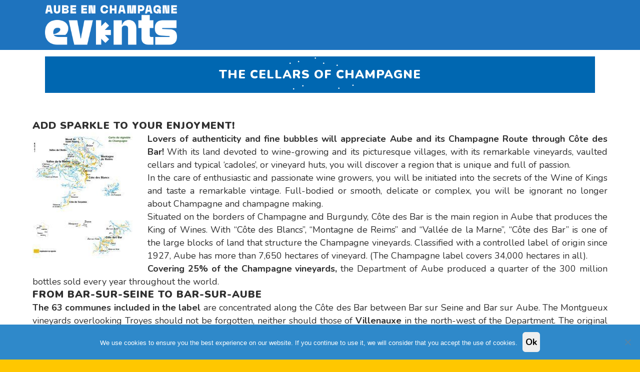

--- FILE ---
content_type: text/html; charset=UTF-8
request_url: https://www.congres-champagne.com/en/the-cellars-of-champagne/
body_size: 14659
content:


<!-- This file should primarily consist of HTML with a little bit of PHP. -->
<!DOCTYPE html>
<html lang="en-US">
<head>
	<meta charset="UTF-8" />
	
	<title>The cellars of Champagne - Aube Champagne</title>
<link data-rocket-prefetch href="https://troyes-events.v3.mobylee.com" rel="dns-prefetch">
<link data-rocket-prefetch href="https://fonts.googleapis.com" rel="dns-prefetch">
<link data-rocket-prefetch href="https://www.googletagmanager.com" rel="dns-prefetch"><link rel="preload" data-rocket-preload as="image" href="https://troyes-events.v3.mobylee.com/assets/uploads/sites/51/2019/10/title-bg.png" fetchpriority="high">

	
			
						<meta name="viewport" content="width=device-width,initial-scale=1,user-scalable=no">
		
	<link rel="profile" href="http://gmpg.org/xfn/11" />
	<link rel="pingback" href="https://www.congres-champagne.com/xmlrpc.php" />
            <link rel="shortcut icon" type="image/x-icon" href="https://troyes-events.v3.mobylee.com/assets/themes/bridge/img/favicon.ico">
        <link rel="apple-touch-icon" href="https://troyes-events.v3.mobylee.com/assets/themes/bridge/img/favicon.ico"/>
    	<link href='//fonts.googleapis.com/css?family=Raleway:100,200,300,400,500,600,700,800,900,300italic,400italic,700italic|Nunito:100,200,300,400,500,600,700,800,900,300italic,400italic,700italic|Varela+Round:100,200,300,400,500,600,700,800,900,300italic,400italic,700italic&subset=latin,latin-ext' rel='stylesheet' type='text/css'>
<script type="application/javascript">var QodeAjaxUrl = "https://www.congres-champagne.com/wp-admin/admin-ajax.php"</script><meta name='robots' content='index, follow, max-image-preview:large, max-snippet:-1, max-video-preview:-1' />
	<style>img:is([sizes="auto" i], [sizes^="auto," i]) { contain-intrinsic-size: 3000px 1500px }</style>
	<link rel="alternate" hreflang="fr-fr" href="https://www.congres-champagne.com/les-caves-champagne/" />
<link rel="alternate" hreflang="en-us" href="https://www.congres-champagne.com/en/the-cellars-of-champagne/" />

	<!-- This site is optimized with the Yoast SEO plugin v26.3 - https://yoast.com/wordpress/plugins/seo/ -->
	<link rel="canonical" href="https://www.congres-champagne.com/en/the-cellars-of-champagne/" />
	<meta property="og:locale" content="en_US" />
	<meta property="og:type" content="article" />
	<meta property="og:title" content="The cellars of Champagne - Troyes La Champagne Events" />
	<meta property="og:url" content="https://www.congres-champagne.com/en/the-cellars-of-champagne/" />
	<meta property="og:site_name" content="Troyes La Champagne Events" />
	<meta property="article:modified_time" content="2016-05-31T08:01:14+00:00" />
	<meta property="og:image" content="http://www.aube-champagne.com/assets/uploads/2015/03/carte_vignoble_mini.jpg" />
	<meta name="twitter:card" content="summary_large_image" />
	<meta name="twitter:label1" content="Est. reading time" />
	<meta name="twitter:data1" content="2 minutes" />
	<script type="application/ld+json" class="yoast-schema-graph">{"@context":"https://schema.org","@graph":[{"@type":"WebPage","@id":"https://www.congres-champagne.com/en/the-cellars-of-champagne/","url":"https://www.congres-champagne.com/en/the-cellars-of-champagne/","name":"The cellars of Champagne - Troyes La Champagne Events","isPartOf":{"@id":"https://www.congres-champagne.com/#website"},"primaryImageOfPage":{"@id":"https://www.congres-champagne.com/en/the-cellars-of-champagne/#primaryimage"},"image":{"@id":"https://www.congres-champagne.com/en/the-cellars-of-champagne/#primaryimage"},"thumbnailUrl":"http://www.aube-champagne.com/assets/uploads/2015/03/carte_vignoble_mini.jpg","datePublished":"2015-05-12T10:32:47+00:00","dateModified":"2016-05-31T08:01:14+00:00","breadcrumb":{"@id":"https://www.congres-champagne.com/en/the-cellars-of-champagne/#breadcrumb"},"inLanguage":"en-US","potentialAction":[{"@type":"ReadAction","target":["https://www.congres-champagne.com/en/the-cellars-of-champagne/"]}]},{"@type":"ImageObject","inLanguage":"en-US","@id":"https://www.congres-champagne.com/en/the-cellars-of-champagne/#primaryimage","url":"http://www.aube-champagne.com/assets/uploads/2015/03/carte_vignoble_mini.jpg","contentUrl":"http://www.aube-champagne.com/assets/uploads/2015/03/carte_vignoble_mini.jpg"},{"@type":"BreadcrumbList","@id":"https://www.congres-champagne.com/en/the-cellars-of-champagne/#breadcrumb","itemListElement":[{"@type":"ListItem","position":1,"name":"Accueil","item":"https://www.congres-champagne.com/en/"},{"@type":"ListItem","position":2,"name":"The cellars of Champagne"}]},{"@type":"WebSite","@id":"https://www.congres-champagne.com/#website","url":"https://www.congres-champagne.com/","name":"Troyes La Champagne Events","description":"Votre événement au cœur de la Champagne","potentialAction":[{"@type":"SearchAction","target":{"@type":"EntryPoint","urlTemplate":"https://www.congres-champagne.com/?s={search_term_string}"},"query-input":{"@type":"PropertyValueSpecification","valueRequired":true,"valueName":"search_term_string"}}],"inLanguage":"en-US"}]}</script>
	<!-- / Yoast SEO plugin. -->


<link rel='dns-prefetch' href='//widgetlogic.org' />
<link rel='dns-prefetch' href='//fonts.googleapis.com' />
<link rel='dns-prefetch' href='//troyes-events.v3.mobylee.com' />
<link rel="alternate" type="application/rss+xml" title="Troyes La Champagne Events &raquo; Feed" href="https://www.congres-champagne.com/en/feed/" />
<meta name="cdt-category-id" content="5628a09e9580db1b678b0ace" />
<meta name="cdt-category-id" content="5628a09e9580db1b678b0ace" />
		<style>
			.lazyload,
			.lazyloading {
				max-width: 100%;
			}
		</style>
		<script type="text/javascript">
/* <![CDATA[ */
window._wpemojiSettings = {"baseUrl":"https:\/\/s.w.org\/images\/core\/emoji\/15.0.3\/72x72\/","ext":".png","svgUrl":"https:\/\/s.w.org\/images\/core\/emoji\/15.0.3\/svg\/","svgExt":".svg","source":{"concatemoji":"https:\/\/www.congres-champagne.com\/wp-includes\/js\/wp-emoji-release.min.js?ver=6.7.4"}};
/*! This file is auto-generated */
!function(i,n){var o,s,e;function c(e){try{var t={supportTests:e,timestamp:(new Date).valueOf()};sessionStorage.setItem(o,JSON.stringify(t))}catch(e){}}function p(e,t,n){e.clearRect(0,0,e.canvas.width,e.canvas.height),e.fillText(t,0,0);var t=new Uint32Array(e.getImageData(0,0,e.canvas.width,e.canvas.height).data),r=(e.clearRect(0,0,e.canvas.width,e.canvas.height),e.fillText(n,0,0),new Uint32Array(e.getImageData(0,0,e.canvas.width,e.canvas.height).data));return t.every(function(e,t){return e===r[t]})}function u(e,t,n){switch(t){case"flag":return n(e,"\ud83c\udff3\ufe0f\u200d\u26a7\ufe0f","\ud83c\udff3\ufe0f\u200b\u26a7\ufe0f")?!1:!n(e,"\ud83c\uddfa\ud83c\uddf3","\ud83c\uddfa\u200b\ud83c\uddf3")&&!n(e,"\ud83c\udff4\udb40\udc67\udb40\udc62\udb40\udc65\udb40\udc6e\udb40\udc67\udb40\udc7f","\ud83c\udff4\u200b\udb40\udc67\u200b\udb40\udc62\u200b\udb40\udc65\u200b\udb40\udc6e\u200b\udb40\udc67\u200b\udb40\udc7f");case"emoji":return!n(e,"\ud83d\udc26\u200d\u2b1b","\ud83d\udc26\u200b\u2b1b")}return!1}function f(e,t,n){var r="undefined"!=typeof WorkerGlobalScope&&self instanceof WorkerGlobalScope?new OffscreenCanvas(300,150):i.createElement("canvas"),a=r.getContext("2d",{willReadFrequently:!0}),o=(a.textBaseline="top",a.font="600 32px Arial",{});return e.forEach(function(e){o[e]=t(a,e,n)}),o}function t(e){var t=i.createElement("script");t.src=e,t.defer=!0,i.head.appendChild(t)}"undefined"!=typeof Promise&&(o="wpEmojiSettingsSupports",s=["flag","emoji"],n.supports={everything:!0,everythingExceptFlag:!0},e=new Promise(function(e){i.addEventListener("DOMContentLoaded",e,{once:!0})}),new Promise(function(t){var n=function(){try{var e=JSON.parse(sessionStorage.getItem(o));if("object"==typeof e&&"number"==typeof e.timestamp&&(new Date).valueOf()<e.timestamp+604800&&"object"==typeof e.supportTests)return e.supportTests}catch(e){}return null}();if(!n){if("undefined"!=typeof Worker&&"undefined"!=typeof OffscreenCanvas&&"undefined"!=typeof URL&&URL.createObjectURL&&"undefined"!=typeof Blob)try{var e="postMessage("+f.toString()+"("+[JSON.stringify(s),u.toString(),p.toString()].join(",")+"));",r=new Blob([e],{type:"text/javascript"}),a=new Worker(URL.createObjectURL(r),{name:"wpTestEmojiSupports"});return void(a.onmessage=function(e){c(n=e.data),a.terminate(),t(n)})}catch(e){}c(n=f(s,u,p))}t(n)}).then(function(e){for(var t in e)n.supports[t]=e[t],n.supports.everything=n.supports.everything&&n.supports[t],"flag"!==t&&(n.supports.everythingExceptFlag=n.supports.everythingExceptFlag&&n.supports[t]);n.supports.everythingExceptFlag=n.supports.everythingExceptFlag&&!n.supports.flag,n.DOMReady=!1,n.readyCallback=function(){n.DOMReady=!0}}).then(function(){return e}).then(function(){var e;n.supports.everything||(n.readyCallback(),(e=n.source||{}).concatemoji?t(e.concatemoji):e.wpemoji&&e.twemoji&&(t(e.twemoji),t(e.wpemoji)))}))}((window,document),window._wpemojiSettings);
/* ]]> */
</script>
<style id='wp-emoji-styles-inline-css' type='text/css'>

	img.wp-smiley, img.emoji {
		display: inline !important;
		border: none !important;
		box-shadow: none !important;
		height: 1em !important;
		width: 1em !important;
		margin: 0 0.07em !important;
		vertical-align: -0.1em !important;
		background: none !important;
		padding: 0 !important;
	}
</style>
<link rel='stylesheet' id='wp-block-library-css' href='https://www.congres-champagne.com/wp-includes/css/dist/block-library/style.min.css?ver=6.7.4' type='text/css' media='all' />
<link rel='stylesheet' id='wp-components-css' href='https://www.congres-champagne.com/wp-includes/css/dist/components/style.min.css?ver=6.7.4' type='text/css' media='all' />
<link rel='stylesheet' id='wp-preferences-css' href='https://www.congres-champagne.com/wp-includes/css/dist/preferences/style.min.css?ver=6.7.4' type='text/css' media='all' />
<link rel='stylesheet' id='wp-block-editor-css' href='https://www.congres-champagne.com/wp-includes/css/dist/block-editor/style.min.css?ver=6.7.4' type='text/css' media='all' />
<link data-minify="1" rel='stylesheet' id='popup-maker-block-library-style-css' href='https://www.congres-champagne.com/assets/cache/min/51/assets/plugins/popup-maker/dist/packages/block-library-style.css?ver=1762417492' type='text/css' media='all' />
<link data-minify="1" rel='stylesheet' id='block-widget-css' href='https://www.congres-champagne.com/assets/cache/min/51/assets/plugins/widget-logic/block_widget/css/widget.css?ver=1762417492' type='text/css' media='all' />
<style id='classic-theme-styles-inline-css' type='text/css'>
/*! This file is auto-generated */
.wp-block-button__link{color:#fff;background-color:#32373c;border-radius:9999px;box-shadow:none;text-decoration:none;padding:calc(.667em + 2px) calc(1.333em + 2px);font-size:1.125em}.wp-block-file__button{background:#32373c;color:#fff;text-decoration:none}
</style>
<style id='global-styles-inline-css' type='text/css'>
:root{--wp--preset--aspect-ratio--square: 1;--wp--preset--aspect-ratio--4-3: 4/3;--wp--preset--aspect-ratio--3-4: 3/4;--wp--preset--aspect-ratio--3-2: 3/2;--wp--preset--aspect-ratio--2-3: 2/3;--wp--preset--aspect-ratio--16-9: 16/9;--wp--preset--aspect-ratio--9-16: 9/16;--wp--preset--color--black: #000000;--wp--preset--color--cyan-bluish-gray: #abb8c3;--wp--preset--color--white: #ffffff;--wp--preset--color--pale-pink: #f78da7;--wp--preset--color--vivid-red: #cf2e2e;--wp--preset--color--luminous-vivid-orange: #ff6900;--wp--preset--color--luminous-vivid-amber: #fcb900;--wp--preset--color--light-green-cyan: #7bdcb5;--wp--preset--color--vivid-green-cyan: #00d084;--wp--preset--color--pale-cyan-blue: #8ed1fc;--wp--preset--color--vivid-cyan-blue: #0693e3;--wp--preset--color--vivid-purple: #9b51e0;--wp--preset--gradient--vivid-cyan-blue-to-vivid-purple: linear-gradient(135deg,rgba(6,147,227,1) 0%,rgb(155,81,224) 100%);--wp--preset--gradient--light-green-cyan-to-vivid-green-cyan: linear-gradient(135deg,rgb(122,220,180) 0%,rgb(0,208,130) 100%);--wp--preset--gradient--luminous-vivid-amber-to-luminous-vivid-orange: linear-gradient(135deg,rgba(252,185,0,1) 0%,rgba(255,105,0,1) 100%);--wp--preset--gradient--luminous-vivid-orange-to-vivid-red: linear-gradient(135deg,rgba(255,105,0,1) 0%,rgb(207,46,46) 100%);--wp--preset--gradient--very-light-gray-to-cyan-bluish-gray: linear-gradient(135deg,rgb(238,238,238) 0%,rgb(169,184,195) 100%);--wp--preset--gradient--cool-to-warm-spectrum: linear-gradient(135deg,rgb(74,234,220) 0%,rgb(151,120,209) 20%,rgb(207,42,186) 40%,rgb(238,44,130) 60%,rgb(251,105,98) 80%,rgb(254,248,76) 100%);--wp--preset--gradient--blush-light-purple: linear-gradient(135deg,rgb(255,206,236) 0%,rgb(152,150,240) 100%);--wp--preset--gradient--blush-bordeaux: linear-gradient(135deg,rgb(254,205,165) 0%,rgb(254,45,45) 50%,rgb(107,0,62) 100%);--wp--preset--gradient--luminous-dusk: linear-gradient(135deg,rgb(255,203,112) 0%,rgb(199,81,192) 50%,rgb(65,88,208) 100%);--wp--preset--gradient--pale-ocean: linear-gradient(135deg,rgb(255,245,203) 0%,rgb(182,227,212) 50%,rgb(51,167,181) 100%);--wp--preset--gradient--electric-grass: linear-gradient(135deg,rgb(202,248,128) 0%,rgb(113,206,126) 100%);--wp--preset--gradient--midnight: linear-gradient(135deg,rgb(2,3,129) 0%,rgb(40,116,252) 100%);--wp--preset--font-size--small: 13px;--wp--preset--font-size--medium: 20px;--wp--preset--font-size--large: 36px;--wp--preset--font-size--x-large: 42px;--wp--preset--spacing--20: 0.44rem;--wp--preset--spacing--30: 0.67rem;--wp--preset--spacing--40: 1rem;--wp--preset--spacing--50: 1.5rem;--wp--preset--spacing--60: 2.25rem;--wp--preset--spacing--70: 3.38rem;--wp--preset--spacing--80: 5.06rem;--wp--preset--shadow--natural: 6px 6px 9px rgba(0, 0, 0, 0.2);--wp--preset--shadow--deep: 12px 12px 50px rgba(0, 0, 0, 0.4);--wp--preset--shadow--sharp: 6px 6px 0px rgba(0, 0, 0, 0.2);--wp--preset--shadow--outlined: 6px 6px 0px -3px rgba(255, 255, 255, 1), 6px 6px rgba(0, 0, 0, 1);--wp--preset--shadow--crisp: 6px 6px 0px rgba(0, 0, 0, 1);}:where(.is-layout-flex){gap: 0.5em;}:where(.is-layout-grid){gap: 0.5em;}body .is-layout-flex{display: flex;}.is-layout-flex{flex-wrap: wrap;align-items: center;}.is-layout-flex > :is(*, div){margin: 0;}body .is-layout-grid{display: grid;}.is-layout-grid > :is(*, div){margin: 0;}:where(.wp-block-columns.is-layout-flex){gap: 2em;}:where(.wp-block-columns.is-layout-grid){gap: 2em;}:where(.wp-block-post-template.is-layout-flex){gap: 1.25em;}:where(.wp-block-post-template.is-layout-grid){gap: 1.25em;}.has-black-color{color: var(--wp--preset--color--black) !important;}.has-cyan-bluish-gray-color{color: var(--wp--preset--color--cyan-bluish-gray) !important;}.has-white-color{color: var(--wp--preset--color--white) !important;}.has-pale-pink-color{color: var(--wp--preset--color--pale-pink) !important;}.has-vivid-red-color{color: var(--wp--preset--color--vivid-red) !important;}.has-luminous-vivid-orange-color{color: var(--wp--preset--color--luminous-vivid-orange) !important;}.has-luminous-vivid-amber-color{color: var(--wp--preset--color--luminous-vivid-amber) !important;}.has-light-green-cyan-color{color: var(--wp--preset--color--light-green-cyan) !important;}.has-vivid-green-cyan-color{color: var(--wp--preset--color--vivid-green-cyan) !important;}.has-pale-cyan-blue-color{color: var(--wp--preset--color--pale-cyan-blue) !important;}.has-vivid-cyan-blue-color{color: var(--wp--preset--color--vivid-cyan-blue) !important;}.has-vivid-purple-color{color: var(--wp--preset--color--vivid-purple) !important;}.has-black-background-color{background-color: var(--wp--preset--color--black) !important;}.has-cyan-bluish-gray-background-color{background-color: var(--wp--preset--color--cyan-bluish-gray) !important;}.has-white-background-color{background-color: var(--wp--preset--color--white) !important;}.has-pale-pink-background-color{background-color: var(--wp--preset--color--pale-pink) !important;}.has-vivid-red-background-color{background-color: var(--wp--preset--color--vivid-red) !important;}.has-luminous-vivid-orange-background-color{background-color: var(--wp--preset--color--luminous-vivid-orange) !important;}.has-luminous-vivid-amber-background-color{background-color: var(--wp--preset--color--luminous-vivid-amber) !important;}.has-light-green-cyan-background-color{background-color: var(--wp--preset--color--light-green-cyan) !important;}.has-vivid-green-cyan-background-color{background-color: var(--wp--preset--color--vivid-green-cyan) !important;}.has-pale-cyan-blue-background-color{background-color: var(--wp--preset--color--pale-cyan-blue) !important;}.has-vivid-cyan-blue-background-color{background-color: var(--wp--preset--color--vivid-cyan-blue) !important;}.has-vivid-purple-background-color{background-color: var(--wp--preset--color--vivid-purple) !important;}.has-black-border-color{border-color: var(--wp--preset--color--black) !important;}.has-cyan-bluish-gray-border-color{border-color: var(--wp--preset--color--cyan-bluish-gray) !important;}.has-white-border-color{border-color: var(--wp--preset--color--white) !important;}.has-pale-pink-border-color{border-color: var(--wp--preset--color--pale-pink) !important;}.has-vivid-red-border-color{border-color: var(--wp--preset--color--vivid-red) !important;}.has-luminous-vivid-orange-border-color{border-color: var(--wp--preset--color--luminous-vivid-orange) !important;}.has-luminous-vivid-amber-border-color{border-color: var(--wp--preset--color--luminous-vivid-amber) !important;}.has-light-green-cyan-border-color{border-color: var(--wp--preset--color--light-green-cyan) !important;}.has-vivid-green-cyan-border-color{border-color: var(--wp--preset--color--vivid-green-cyan) !important;}.has-pale-cyan-blue-border-color{border-color: var(--wp--preset--color--pale-cyan-blue) !important;}.has-vivid-cyan-blue-border-color{border-color: var(--wp--preset--color--vivid-cyan-blue) !important;}.has-vivid-purple-border-color{border-color: var(--wp--preset--color--vivid-purple) !important;}.has-vivid-cyan-blue-to-vivid-purple-gradient-background{background: var(--wp--preset--gradient--vivid-cyan-blue-to-vivid-purple) !important;}.has-light-green-cyan-to-vivid-green-cyan-gradient-background{background: var(--wp--preset--gradient--light-green-cyan-to-vivid-green-cyan) !important;}.has-luminous-vivid-amber-to-luminous-vivid-orange-gradient-background{background: var(--wp--preset--gradient--luminous-vivid-amber-to-luminous-vivid-orange) !important;}.has-luminous-vivid-orange-to-vivid-red-gradient-background{background: var(--wp--preset--gradient--luminous-vivid-orange-to-vivid-red) !important;}.has-very-light-gray-to-cyan-bluish-gray-gradient-background{background: var(--wp--preset--gradient--very-light-gray-to-cyan-bluish-gray) !important;}.has-cool-to-warm-spectrum-gradient-background{background: var(--wp--preset--gradient--cool-to-warm-spectrum) !important;}.has-blush-light-purple-gradient-background{background: var(--wp--preset--gradient--blush-light-purple) !important;}.has-blush-bordeaux-gradient-background{background: var(--wp--preset--gradient--blush-bordeaux) !important;}.has-luminous-dusk-gradient-background{background: var(--wp--preset--gradient--luminous-dusk) !important;}.has-pale-ocean-gradient-background{background: var(--wp--preset--gradient--pale-ocean) !important;}.has-electric-grass-gradient-background{background: var(--wp--preset--gradient--electric-grass) !important;}.has-midnight-gradient-background{background: var(--wp--preset--gradient--midnight) !important;}.has-small-font-size{font-size: var(--wp--preset--font-size--small) !important;}.has-medium-font-size{font-size: var(--wp--preset--font-size--medium) !important;}.has-large-font-size{font-size: var(--wp--preset--font-size--large) !important;}.has-x-large-font-size{font-size: var(--wp--preset--font-size--x-large) !important;}
:where(.wp-block-post-template.is-layout-flex){gap: 1.25em;}:where(.wp-block-post-template.is-layout-grid){gap: 1.25em;}
:where(.wp-block-columns.is-layout-flex){gap: 2em;}:where(.wp-block-columns.is-layout-grid){gap: 2em;}
:root :where(.wp-block-pullquote){font-size: 1.5em;line-height: 1.6;}
</style>
<link rel='stylesheet' id='cookie-notice-front-css' href='https://www.congres-champagne.com/assets/plugins/cookie-notice/css/front.min.css?ver=2.5.8' type='text/css' media='all' />
<link data-minify="1" rel='stylesheet' id='rs-plugin-settings-css' href='https://www.congres-champagne.com/assets/cache/min/51/assets/plugins/revslider/public/assets/css/settings.css?ver=1762417492' type='text/css' media='all' />
<style id='rs-plugin-settings-inline-css' type='text/css'>
#rs-demo-id {}
</style>
<link rel='stylesheet' id='google_fonts-css' href='https://fonts.googleapis.com/css?family=Montserrat%3A400%2C700&#038;ver=6.7.4' type='text/css' media='all' />
<link data-minify="1" rel='stylesheet' id='cdt-flux-css' href='https://www.congres-champagne.com/assets/cache/min/51/assets/plugins/cdt-flux/public/css/cdt-flux-public.css?ver=1762417716' type='text/css' media='all' />
<link data-minify="1" rel='stylesheet' id='cdt-plugin-library-css' href='https://www.congres-champagne.com/assets/cache/min/51/assets/plugins/cdt-flux/public/library/cdt-library.css?ver=1762417716' type='text/css' media='all' />
<link data-minify="1" rel='stylesheet' id='wpml-legacy-horizontal-list-0-css' href='https://www.congres-champagne.com/assets/cache/min/51/assets/plugins/sitepress-multilingual-cms/templates/language-switchers/legacy-list-horizontal/style.css?ver=1762417492' type='text/css' media='all' />
<style id='wpml-legacy-horizontal-list-0-inline-css' type='text/css'>
.wpml-ls-statics-shortcode_actions a {color:#444444;background-color:#ffffff;}.wpml-ls-statics-shortcode_actions a:hover,.wpml-ls-statics-shortcode_actions a:focus {color:#000000;background-color:#eeeeee;}.wpml-ls-statics-shortcode_actions .wpml-ls-current-language>a {color:#444444;background-color:#ffffff;}.wpml-ls-statics-shortcode_actions .wpml-ls-current-language:hover>a, .wpml-ls-statics-shortcode_actions .wpml-ls-current-language>a:focus {color:#000000;background-color:#eeeeee;}
</style>
<link data-minify="1" rel='stylesheet' id='cms-navigation-style-base-css' href='https://www.congres-champagne.com/assets/cache/min/51/assets/plugins/wpml-cms-nav/res/css/cms-navigation-base.css?ver=1762417492' type='text/css' media='screen' />
<link data-minify="1" rel='stylesheet' id='cms-navigation-style-css' href='https://www.congres-champagne.com/assets/cache/min/51/assets/plugins/wpml-cms-nav/res/css/cms-navigation.css?ver=1762417492' type='text/css' media='screen' />
<link rel='stylesheet' id='default_style-css' href='https://www.congres-champagne.com/assets/themes/bridge/style.css?ver=6.7.4' type='text/css' media='all' />
<link data-minify="1" rel='stylesheet' id='qode_font_awesome-css' href='https://www.congres-champagne.com/assets/cache/min/51/assets/themes/bridge/css/font-awesome/css/font-awesome.min.css?ver=1762417492' type='text/css' media='all' />
<link data-minify="1" rel='stylesheet' id='qode_font_elegant-css' href='https://www.congres-champagne.com/assets/cache/min/51/assets/themes/bridge/css/elegant-icons/style.min.css?ver=1762417492' type='text/css' media='all' />
<link data-minify="1" rel='stylesheet' id='qode_linea_icons-css' href='https://www.congres-champagne.com/assets/cache/min/51/assets/themes/bridge/css/linea-icons/style.css?ver=1762417492' type='text/css' media='all' />
<link data-minify="1" rel='stylesheet' id='qode_dripicons-css' href='https://www.congres-champagne.com/assets/cache/min/51/assets/themes/bridge/css/dripicons/dripicons.css?ver=1762417492' type='text/css' media='all' />
<link rel='stylesheet' id='stylesheet-css' href='https://www.congres-champagne.com/assets/themes/bridge/css/stylesheet.min.css?ver=6.7.4' type='text/css' media='all' />
<style id='stylesheet-inline-css' type='text/css'>
   .postid-9683.disabled_footer_top .footer_top_holder, .postid-9683.disabled_footer_bottom .footer_bottom_holder { display: none;}


</style>
<link data-minify="1" rel='stylesheet' id='qode_print-css' href='https://www.congres-champagne.com/assets/cache/min/51/assets/themes/bridge/css/print.css?ver=1762417492' type='text/css' media='all' />
<link rel='stylesheet' id='mac_stylesheet-css' href='https://www.congres-champagne.com/assets/themes/bridge/css/mac_stylesheet.css?ver=6.7.4' type='text/css' media='all' />
<link data-minify="1" rel='stylesheet' id='webkit-css' href='https://www.congres-champagne.com/assets/cache/min/51/assets/themes/bridge/css/webkit_stylesheet.css?ver=1762417492' type='text/css' media='all' />
<link data-minify="1" rel='stylesheet' id='style_dynamic-css' href='https://www.congres-champagne.com/assets/cache/min/51/assets/themes/bridge/css/style_dynamic_ms_id_51.css?ver=1762417492' type='text/css' media='all' />
<link rel='stylesheet' id='responsive-css' href='https://www.congres-champagne.com/assets/themes/bridge/css/responsive.min.css?ver=6.7.4' type='text/css' media='all' />
<link data-minify="1" rel='stylesheet' id='style_dynamic_responsive-css' href='https://www.congres-champagne.com/assets/cache/min/51/assets/themes/bridge/css/style_dynamic_responsive_ms_id_51.css?ver=1762417492' type='text/css' media='all' />
<link data-minify="1" rel='stylesheet' id='js_composer_front-css' href='https://www.congres-champagne.com/assets/cache/min/51/assets/plugins/js_composer/assets/css/js_composer.min.css?ver=1762417492' type='text/css' media='all' />
<link data-minify="1" rel='stylesheet' id='custom_css-css' href='https://www.congres-champagne.com/assets/cache/min/51/assets/themes/bridge/css/custom_css_ms_id_51.css?ver=1762417492' type='text/css' media='all' />
<link data-minify="1" rel='stylesheet' id='childstyle-css' href='https://www.congres-champagne.com/assets/cache/min/51/assets/themes/troyes-events-bridge/style.css?ver=1762417492' type='text/css' media='all' />
<script type="text/javascript" id="cookie-notice-front-js-before">
/* <![CDATA[ */
var cnArgs = {"ajaxUrl":"https:\/\/www.congres-champagne.com\/wp-admin\/admin-ajax.php","nonce":"3960597bae","hideEffect":"fade","position":"bottom","onScroll":false,"onScrollOffset":100,"onClick":false,"cookieName":"cookie_notice_accepted","cookieTime":2592000,"cookieTimeRejected":2592000,"globalCookie":false,"redirection":false,"cache":true,"revokeCookies":false,"revokeCookiesOpt":"automatic"};
/* ]]> */
</script>
<script type="text/javascript" src="https://www.congres-champagne.com/assets/plugins/cookie-notice/js/front.min.js?ver=2.5.8" id="cookie-notice-front-js"></script>
<script type="text/javascript" src="https://www.congres-champagne.com/wp-includes/js/jquery/jquery.min.js?ver=3.7.1" id="jquery-core-js"></script>
<script type="text/javascript" src="https://www.congres-champagne.com/wp-includes/js/jquery/jquery-migrate.min.js?ver=3.4.1" id="jquery-migrate-js"></script>
<script type="text/javascript" src="https://www.congres-champagne.com/assets/plugins/revslider/public/assets/js/jquery.themepunch.tools.min.js?ver=5.4.6.6" id="tp-tools-js"></script>
<script type="text/javascript" src="https://www.congres-champagne.com/assets/plugins/revslider/public/assets/js/jquery.themepunch.revolution.min.js?ver=5.4.6.6" id="revmin-js"></script>
<script></script><link rel="https://api.w.org/" href="https://www.congres-champagne.com/en/wp-json/" /><link rel="EditURI" type="application/rsd+xml" title="RSD" href="https://www.congres-champagne.com/xmlrpc.php?rsd" />
<link rel='shortlink' href='https://www.congres-champagne.com/en/?p=9683' />
<link rel="alternate" title="oEmbed (JSON)" type="application/json+oembed" href="https://www.congres-champagne.com/en/wp-json/oembed/1.0/embed/?url=https%3A%2F%2Fwww.congres-champagne.com%2Fen%2Fthe-cellars-of-champagne%2F" />
<link rel="alternate" title="oEmbed (XML)" type="text/xml+oembed" href="https://www.congres-champagne.com/en/wp-json/oembed/1.0/embed/?url=https%3A%2F%2Fwww.congres-champagne.com%2Fen%2Fthe-cellars-of-champagne%2F&#038;format=xml" />
		<script>
			document.documentElement.className = document.documentElement.className.replace('no-js', 'js');
		</script>
				<style>
			.no-js img.lazyload {
				display: none;
			}

			figure.wp-block-image img.lazyloading {
				min-width: 150px;
			}

			.lazyload,
			.lazyloading {
				--smush-placeholder-width: 100px;
				--smush-placeholder-aspect-ratio: 1/1;
				width: var(--smush-image-width, var(--smush-placeholder-width)) !important;
				aspect-ratio: var(--smush-image-aspect-ratio, var(--smush-placeholder-aspect-ratio)) !important;
			}

						.lazyload, .lazyloading {
				opacity: 0;
			}

			.lazyloaded {
				opacity: 1;
				transition: opacity 400ms;
				transition-delay: 0ms;
			}

					</style>
		<meta name="generator" content="Elementor 3.28.4; features: additional_custom_breakpoints, e_local_google_fonts; settings: css_print_method-external, google_font-enabled, font_display-auto">
<!-- SEO meta tags powered by SmartCrawl https://wpmudev.com/project/smartcrawl-wordpress-seo/ -->
<link rel="canonical" href="https://www.congres-champagne.com/en/the-cellars-of-champagne/" />
<meta name="description" content="Add sparkle to your enjoyment! Lovers of authenticity and fine bubbles will appreciate Aube and its Champagne Route through Côte des Bar! With its land devo ..." />
<!-- /SEO -->
			<style>
				.e-con.e-parent:nth-of-type(n+4):not(.e-lazyloaded):not(.e-no-lazyload),
				.e-con.e-parent:nth-of-type(n+4):not(.e-lazyloaded):not(.e-no-lazyload) * {
					background-image: none !important;
				}
				@media screen and (max-height: 1024px) {
					.e-con.e-parent:nth-of-type(n+3):not(.e-lazyloaded):not(.e-no-lazyload),
					.e-con.e-parent:nth-of-type(n+3):not(.e-lazyloaded):not(.e-no-lazyload) * {
						background-image: none !important;
					}
				}
				@media screen and (max-height: 640px) {
					.e-con.e-parent:nth-of-type(n+2):not(.e-lazyloaded):not(.e-no-lazyload),
					.e-con.e-parent:nth-of-type(n+2):not(.e-lazyloaded):not(.e-no-lazyload) * {
						background-image: none !important;
					}
				}
			</style>
			<link rel="icon" href="https://www.congres-champagne.com/assets/uploads/sites/51/2025/11/cropped-Events-1-32x32.png" sizes="32x32" />
<link rel="icon" href="https://www.congres-champagne.com/assets/uploads/sites/51/2025/11/cropped-Events-1-192x192.png" sizes="192x192" />
<link rel="apple-touch-icon" href="https://www.congres-champagne.com/assets/uploads/sites/51/2025/11/cropped-Events-1-180x180.png" />
<meta name="msapplication-TileImage" content="https://www.congres-champagne.com/assets/uploads/sites/51/2025/11/cropped-Events-1-270x270.png" />
<script type="text/javascript">function setREVStartSize(e){
				document.addEventListener("DOMContentLoaded", function() {
					try{ e.c=jQuery(e.c);var i=jQuery(window).width(),t=9999,r=0,n=0,l=0,f=0,s=0,h=0;
						if(e.responsiveLevels&&(jQuery.each(e.responsiveLevels,function(e,f){f>i&&(t=r=f,l=e),i>f&&f>r&&(r=f,n=e)}),t>r&&(l=n)),f=e.gridheight[l]||e.gridheight[0]||e.gridheight,s=e.gridwidth[l]||e.gridwidth[0]||e.gridwidth,h=i/s,h=h>1?1:h,f=Math.round(h*f),"fullscreen"==e.sliderLayout){var u=(e.c.width(),jQuery(window).height());if(void 0!=e.fullScreenOffsetContainer){var c=e.fullScreenOffsetContainer.split(",");if (c) jQuery.each(c,function(e,i){u=jQuery(i).length>0?u-jQuery(i).outerHeight(!0):u}),e.fullScreenOffset.split("%").length>1&&void 0!=e.fullScreenOffset&&e.fullScreenOffset.length>0?u-=jQuery(window).height()*parseInt(e.fullScreenOffset,0)/100:void 0!=e.fullScreenOffset&&e.fullScreenOffset.length>0&&(u-=parseInt(e.fullScreenOffset,0))}f=u}else void 0!=e.minHeight&&f<e.minHeight&&(f=e.minHeight);e.c.closest(".rev_slider_wrapper").css({height:f})					
					}catch(d){console.log("Failure at Presize of Slider:"+d)}
				});
			};</script>
<noscript><style> .wpb_animate_when_almost_visible { opacity: 1; }</style></noscript>    <!-- Google tag (gtag.js) --> 
    <script async src="https://www.googletagmanager.com/gtag/js?id=G-M0P9FMRBEW"></script> 
    <script> 
        window.dataLayer = window.dataLayer || []; function gtag(){dataLayer.push(arguments);} gtag('js', new Date()); gtag('config', 'G-M0P9FMRBEW'); 
    </script>
<meta name="generator" content="WP Rocket 3.20.1.2" data-wpr-features="wpr_minify_js wpr_preconnect_external_domains wpr_oci wpr_minify_css wpr_desktop" /></head>

<body class="cdt_flux-template-default single single-cdt_flux postid-9683 cookies-not-set  qode_grid_1400 qode-child-theme-ver-1.0.0 qode-theme-ver-16.0 qode-theme-bridge wpb-js-composer js-comp-ver-7.6 vc_responsive elementor-default elementor-kit-14799" itemscope itemtype="http://schema.org/WebPage">


<div  class="wrapper">
	<div  class="wrapper_inner">

    
    <!-- Google Analytics start -->
        <!-- Google Analytics end -->

	<header  class=" scroll_header_top_area  stick scrolled_not_transparent sticky_mobile page_header">
	<div class="header_inner clearfix">
				<div class="header_top_bottom_holder">
			
			<div class="header_bottom clearfix" style='' >
								<div class="container">
					<div class="container_inner clearfix">
																				<div class="header_inner_left">
																	<div class="mobile_menu_button">
		<span>
			<i class="qode_icon_font_awesome fa fa-bars " ></i>		</span>
	</div>
								<div class="logo_wrapper" >
	<div class="q_logo">
		<a itemprop="url" href="https://www.congres-champagne.com/en/" >
             <img itemprop="image" class="normal lazyload" data-src="https://troyes-events.v3.mobylee.com/assets/uploads/sites/51/2025/11/Events-Blanc.png" alt="Logo" src="[data-uri]" /> 			 <img itemprop="image" class="light lazyload" data-src="https://troyes-events.v3.mobylee.com/assets/uploads/sites/51/2025/11/Events-Blanc.png" alt="Logo" src="[data-uri]" /> 			 <img itemprop="image" class="dark lazyload" data-src="https://troyes-events.v3.mobylee.com/assets/uploads/sites/51/2025/11/Events-Blanc.png" alt="Logo" src="[data-uri]" /> 			 <img itemprop="image" class="sticky lazyload" data-src="https://troyes-events.v3.mobylee.com/assets/uploads/sites/51/2025/11/Events-Blanc.png" alt="Logo" src="[data-uri]" /> 			 <img itemprop="image" class="mobile lazyload" data-src="https://troyes-events.v3.mobylee.com/assets/uploads/sites/51/2025/11/Events-Blanc.png" alt="Logo" src="[data-uri]" /> 					</a>
	</div>
	</div>															</div>
															<div class="header_inner_right">
									<div class="side_menu_button_wrapper right">
																														<div class="side_menu_button">
																																											</div>
									</div>
								</div>
							
							
							<nav class="main_menu drop_down right">
															</nav>
														<nav class="mobile_menu">
	</nav>																				</div>
					</div>
									</div>
			</div>
		</div>

</header>	<a id="back_to_top" href="#">
        <span class="fa-stack">
            <i class="qode_icon_font_awesome fa fa-arrow-up " ></i>        </span>
	</a>
	
	
    
    
    <div  class="content ">
        <div class="content_inner  ">
        <div class="site-content" id="primary">
        <div role="main" id="content">
            	<div class="title_outer title_without_animation"    data-height="200">
		<div class="title title_size_medium  position_left " style="height:200px;">
			<div class="image not_responsive"></div>
										<div class="title_holder"  style="padding-top:100px;height:100px;">
					<div class="container">
						<div class="container_inner clearfix">
								<div class="title_subtitle_holder" >
                                                                																		<h1 ><span>The cellars of Champagne</span></h1>
																	
																										                                                            </div>
						</div>
					</div>
				</div>
								</div>
			</div>
            <div class="row">
                <div class="blog-section clearfix ">
                    <section class="large-12 small-12 columns" id="main-content">
                        <article class="post-9683 page type-page status-publish hentry" id="post-9683">
                            	<div class="entry-body">
	    <div class="entry-content">
	        <div class="wpb-content-wrapper"><div      class="vc_row wpb_row section vc_row-fluid " style=' text-align:left;'><div class=" full_section_inner clearfix"><div class="wpb_column vc_column_container vc_col-sm-12"><div class="vc_column-inner"><div class="wpb_wrapper">
	<div class="wpb_single_image wpb_content_element vc_align_center">
		<div class="wpb_wrapper">
			
			<div class="vc_single_image-wrapper   vc_box_border_grey"></div>
		</div>
	</div>

	<div class="wpb_text_column wpb_content_element ">
		<div class="wpb_wrapper">
			<h3>Add sparkle to your enjoyment!</h3>
<div class="conteneurPhotos2"></div>

		</div> 
	</div> 
	<div class="wpb_text_column wpb_content_element ">
		<div class="wpb_wrapper">
			<p style="text-align: justify"><span lang="EN-GB"><strong><a href="http://www.aube-champagne.com/assets/uploads/2015/03/carte_vignoble.jpg" target="_blank"><img fetchpriority="high" decoding="async" class="alignnone wp-image-6850 size-full" style="float: left;margin: 0 30px 15px 0" src="http://www.aube-champagne.com/assets/uploads/2015/03/carte_vignoble_mini.jpg" alt="carte_vignoble_mini" width="200" height="252" /></a>Lovers of authenticity and fine bubbles will appreciate Aube and its Champagne Route through Côte des Bar! </strong></span><span lang="EN-GB">With its land devoted to wine-growing and its picturesque villages, with its remarkable vineyards, vaulted cellars and typical ‘cadoles’, or vineyard huts, you will discover a region that is unique and full of passion.</span><br />
<span lang="EN-GB">In the care of enthusiastic and passionate wine growers, you will be initiated into the secrets of the Wine of Kings and taste a remarkable vintage.</span> <span lang="EN-GB">Full-bodied or smooth, delicate or complex, you will be ignorant no longer about Champagne and champagne making.</span></p>
<p style="text-align: justify">Situated on the borders of Champagne and Burgundy, Côte des Bar is the main region in Aube that produces the King of Wines. With &#8220;Côte des Blancs&#8221;, “Montagne de Reims&#8221; and &#8220;Vallée de la Marne&#8221;, &#8220;Côte des Bar&#8221; is one of the large blocks of land that structure the Champagne vineyards. Classified with a controlled label of origin since 1927, Aube has more than 7,650 hectares of vineyard. (The Champagne label covers 34,000 hectares in all).</p>
<p style="text-align: justify"><strong>Covering 25% of the Champagne vineyards,</strong> the Department of Aube produced a quarter of the 300 million bottles sold every year throughout the world.</p>

		</div> 
	</div> </div></div></div></div></div><div      class="vc_row wpb_row section vc_row-fluid " style=' text-align:left;'><div class=" full_section_inner clearfix"><div class="wpb_column vc_column_container vc_col-sm-12"><div class="vc_column-inner"><div class="wpb_wrapper">
	<div class="wpb_text_column wpb_content_element ">
		<div class="wpb_wrapper">
			<h3>From Bar-sur-Seine to Bar-sur-Aube</h3>
<div class="paragrapheContenu"></div>

		</div> 
	</div> 
	<div class="wpb_text_column wpb_content_element ">
		<div class="wpb_wrapper">
			<p style="text-align: justify"><strong>The 63 communes included in the label</strong> are concentrated along the Côte des Bar between Bar sur Seine and Bar sur Aube. The Montgueux vineyards overlooking Troyes should not be forgotten, neither should those of <strong>Villenauxe</strong> in the north-west of the Department. The original feature of these two communes lies in the variety of grapes grown, with a majority of Chardonnay, meaning the they are the equivalent of Côte des Blancs. <strong>The Côte des Bar vineyards where Pinot Noir</strong> predominates are geographically distant from those of <strong>Marne</strong>.</p>

		</div> 
	</div> </div></div></div></div></div><div      class="vc_row wpb_row section vc_row-fluid " style=' text-align:left;'><div class=" full_section_inner clearfix"><div class="wpb_column vc_column_container vc_col-sm-12"><div class="vc_column-inner"><div class="wpb_wrapper">
	<div class="wpb_text_column wpb_content_element ">
		<div class="wpb_wrapper">
			<h5 style="text-align: justify" align="left"><span lang="EN-GB"><b><a href="http://www.aube-champagne.com/assets/uploads/2015/03/La_Route_Touristique_du_Champagne_GB.pdf"><img decoding="async" class="alignnone wp-image-6860 size-full lazyload" style="--smush-placeholder-width: 177px; --smush-placeholder-aspect-ratio: 177/250;float: left;margin: 0 30px 15px 0" data-src="http://www.aube-champagne.com/assets/uploads/2015/03/Route_touristique_du_Champagne_2013_GB1.jpg" alt="Route_touristique_du_Champagne_2013_GB(1)" width="177" height="250" src="[data-uri]" /></a>The Touristic Route of Champagne<br />
</b></span></h5>
<p style="text-align: justify" align="left"><span lang="EN-GB">Go down into the cool of a Champagne producer’s cellar and turn your taste the charm of this divine nectar.</span> <span lang="EN-GB">We have selected some accredited cellars for you, noted for their warm welcome.</span></p>
<p style="text-align: justify" align="left"><b><a title="The Touristic Champagne Route" href="http://www.aube-champagne.com/assets/uploads/2015/03/La_Route_Touristique_du_Champagne_GB.pdf" target="_blank">Download our brochure </a></b></p>

		</div> 
	</div> </div></div></div></div></div>
</div>	    </div>
	</div>
                                                                                </article>
                    </section>
                                                        </div>
            </div>
            
        </div>
    </div>

    <script type="text/javascript">
        var geoloc = false;
        var base_url = "https://congres.aube-champagne.com/en/";
    var base_page = 'https://www.congres-champagne.com/en/the-cellars-of-champagne/'
    var category = "";
    var category_id = "5628a09e9580db1b678b0ace";
    //var filter_date = "";
</script>		
	</div>
</div>



	<footer >
		<div class="footer_inner clearfix">
				<div class="footer_top_holder">
            			<div class="footer_top">
								<div class="container">
					<div class="container_inner">
																	<div class="three_columns clearfix">
								<div class="column1 footer_col1">
									<div class="column_inner">
										<div id="custom_html-8" class="widget_text widget widget_custom_html"><div class="textwidget custom-html-widget"><div      class="vc_row wpb_row section vc_row-fluid " style=' text-align:left;'><div class=" full_section_inner clearfix"><div class="wpb_column vc_column_container vc_col-sm-12"><div class="vc_column-inner"><div class="wpb_wrapper"><div      class="vc_row wpb_row section vc_row-fluid vc_inner " style=' text-align:left;'><div class=" full_section_inner clearfix"><div class="wpb_column vc_column_container vc_col-sm-2"><div class="vc_column-inner"><div class="wpb_wrapper"></div></div></div><div class="wpb_column vc_column_container vc_col-sm-10"><div class="vc_column-inner"><div class="wpb_wrapper">
	<div class="wpb_text_column wpb_content_element ">
		<div class="wpb_wrapper">
			<p><span style="color: #ffffff"><strong>CONTACTEZ-NOUS</strong></span></p>

		</div> 
	</div> 
	<div class="wpb_text_column wpb_content_element ">
		<div class="wpb_wrapper">
			<p><span style="color: #ffc700"></strong></span></p>

		</div> 
	</div> </div></div></div></div></div>	<div class="vc_empty_space"  style="height: 20px" ><span
			class="vc_empty_space_inner">
			<span class="empty_space_image"  ></span>
		</span></div>

<div      class="vc_row wpb_row section vc_row-fluid vc_inner " style=' text-align:left;'><div class=" full_section_inner clearfix"><div class="wpb_column vc_column_container vc_col-sm-2"><div class="vc_column-inner vc_custom_1571320916564"><div class="wpb_wrapper"><span data-type="normal" data-hover-icon-color="#ffffff" class="qode_icon_shortcode  q_font_awsome_icon fa-2x pull-center " style=" "><i class="qode_icon_font_awesome fa fa-phone qode_icon_element" style="color: #ffffff;" ></i></span></div></div></div><div class="wpb_column vc_column_container vc_col-sm-10"><div class="vc_column-inner"><div class="wpb_wrapper">
	<div class="wpb_text_column wpb_content_element ">
		<div class="wpb_wrapper">
			<p><span style="color: #ffffff">Tél.: 33 (0) 3 25 42 50 98</span></p>

		</div> 
	</div> </div></div></div></div></div>	<div class="vc_empty_space"  style="height: 10px" ><span
			class="vc_empty_space_inner">
			<span class="empty_space_image"  ></span>
		</span></div>

<div      class="vc_row wpb_row section vc_row-fluid vc_inner " style=' text-align:left;'><div class=" full_section_inner clearfix"><div class="wpb_column vc_column_container vc_col-sm-2"><div class="vc_column-inner vc_custom_1571320930005"><div class="wpb_wrapper"><span data-type="normal" data-hover-icon-color="#ffffff" class="qode_icon_shortcode  q_font_awsome_icon fa-2x pull-center " style=" "><i class="qode_icon_font_awesome fa fa-map-marker qode_icon_element" style="color: #ffffff;" ></i></span></div></div></div><div class="wpb_column vc_column_container vc_col-sm-10"><div class="vc_column-inner"><div class="wpb_wrapper">
	<div class="wpb_text_column wpb_content_element ">
		<div class="wpb_wrapper">
			<p><span style="color: #ffffff">34 quai Dampierre</span><br />
<span style="color: #ffffff">10000 TROYES</span></p>

		</div> 
	</div> </div></div></div></div></div>	<div class="vc_empty_space"  style="height: 10px" ><span
			class="vc_empty_space_inner">
			<span class="empty_space_image"  ></span>
		</span></div>

<div      class="vc_row wpb_row section vc_row-fluid vc_inner " style=' text-align:left;'><div class=" full_section_inner clearfix"><div class="wpb_column vc_column_container vc_col-sm-2"><div class="vc_column-inner vc_custom_1571320937591"><div class="wpb_wrapper"><span data-type="normal" data-hover-icon-color="#ffffff" class="qode_icon_shortcode  q_font_awsome_icon fa-2x pull-center " style=" "><i class="qode_icon_font_awesome fa fa-comment-o qode_icon_element" style="color: #ffffff;" ></i></span></div></div></div><div class="wpb_column vc_column_container vc_col-sm-10"><div class="vc_column-inner"><div class="wpb_wrapper">
	<div class="wpb_text_column wpb_content_element ">
		<div class="wpb_wrapper">
			<p><span style="color: #ffffff"><a style="color: #ffffff" href="mailto:congres@aube-champagne.com">congres@aube-champagne.com</a></span></p>

		</div> 
	</div> </div></div></div></div></div></div></div></div></div></div></div></div>									</div>
								</div>
								<div class="column2 footer_col2">
									<div class="column_inner">
										<div id="custom_html-10" class="widget_text widget widget_custom_html"><h5>Newsletter</h5><div class="textwidget custom-html-widget"><!-- Begin MailChimp Signup Form -->
<link data-minify="1" href="https://www.congres-champagne.com/assets/cache/min/51/embedcode/slim-081711.css?ver=1762417492" rel="stylesheet" type="text/css">
<style type="text/css">
	#mc_embed_signup {
		background-color:transparent;
	}
	#mc_embed_signup form {
		padding:0;
	}
	#mc_embed_signup input.email {
		color:#303030;
	}
	/* Add your own MailChimp form style overrides in your site stylesheet or in this style block.
	   We recommend moving this block and the preceding CSS link to the HEAD of your HTML file. */
</style>
<div id="mc_embed_signup">
<form action="//aube-champagne.us7.list-manage.com/subscribe/post?u=5dfaf41065e93c6c103393ef4&id=c069fb3a96" method="post" id="mc-embedded-subscribe-form" name="mc-embedded-subscribe-form" class="validate" target="_blank" novalidate>
	<div id="mc_embed_signup_scroll">
	<label for="mce-EMAIL">Recevoir notre newsletter</label>
	<input type="email" value="" name="EMAIL" class="email" id="mce-EMAIL" placeholder="email address" required>
		<!-- real people should not fill this in and expect good things - do not remove this or risk form bot signups-->
		<div style="position: absolute; left: -5000px;" aria-hidden="true"><input type="text" name="b_5dfaf41065e93c6c103393ef4_c069fb3a96" tabindex="-1" value=""></div>
		<div class="clear"><input type="submit" value="Valider" name="subscribe" id="mc-embedded-subscribe" class="button button--yellowBlue"></div>
		</div>
</form>
</div>

<!--End mc_embed_signup--></div></div>									</div>
								</div>
								<div class="column3 footer_col3">
									<div class="column_inner">
										<div id="media_image-5" class="widget widget_media_image"><img width="300" height="246" data-src="https://www.congres-champagne.com/assets/uploads/sites/51/2019/10/footer-map-300x246.png" class="image wp-image-13111  attachment-medium size-medium lazyload" alt="" style="--smush-placeholder-width: 300px; --smush-placeholder-aspect-ratio: 300/246;max-width: 100%; height: auto;" decoding="async" data-srcset="https://www.congres-champagne.com/assets/uploads/sites/51/2019/10/footer-map-300x246.png 300w, https://www.congres-champagne.com/assets/uploads/sites/51/2019/10/footer-map.png 394w" data-sizes="(max-width: 300px) 100vw, 300px" src="[data-uri]" /></div>									</div>
								</div>
							</div>
															</div>
				</div>
							</div>
					</div>
							<div class="footer_bottom_holder">
                								<div class="container">
					<div class="container_inner">
									<div class="footer_bottom">
				<span class='q_social_icon_holder normal_social' data-hover-color=#0e76a8><a itemprop='url' href='https://www.linkedin.com/company/troyes-la-champagne-events/' target='_blank'><i class="qode_icon_font_awesome fa fa-linkedin  simple_social" style="font-size: 30px;" ></i></a></span>
<div class="wp-block-columns is-layout-flex wp-container-core-columns-is-layout-1 wp-block-columns-is-layout-flex">
<div class="wp-block-column is-layout-flow wp-block-column-is-layout-flow" style="flex-basis:100%"><span class='q_social_icon_holder normal_social' data-hover-color=#333><a itemprop='url' href='https://troyes-events.v3.mobylee.com/contactez-nous/' target='_blank'><i class="qode_icon_font_awesome fa fa-envelope  simple_social" style="font-size: 30px;" ></i></a></span>


<hr class="wp-block-separator has-alpha-channel-opacity is-style-wide" />
</div>
</div>

<div class="wp-block-columns is-layout-flex wp-container-core-columns-is-layout-2 wp-block-columns-is-layout-flex">
<div class="wp-block-column is-layout-flow wp-block-column-is-layout-flow" style="flex-basis:100%">
<div class="wp-block-group is-layout-grid wp-container-core-group-is-layout-1 wp-block-group-is-layout-grid"></div>
</div>
</div>

<div class="wp-block-columns are-vertically-aligned-center is-layout-flex wp-container-core-columns-is-layout-3 wp-block-columns-is-layout-flex">
<div class="wp-block-column is-layout-flow wp-block-column-is-layout-flow" style="flex-basis:100%"><div class="widget widget_nav_menu"><div class="menu-footer-bottom-container"><ul id="menu-footer-bottom" class="menu"><li id="menu-item-10351" class="menu-item menu-item-type-post_type menu-item-object-page menu-item-10351"><a href="https://www.congres-champagne.com/en/legal-notes/">Legal Notes</a></li>
<li id="menu-item-10352" class="menu-item menu-item-type-post_type menu-item-object-page menu-item-10352"><a href="https://www.congres-champagne.com/en/contact-us/">Contact Us</a></li>
</ul></div></div></div>
</div>
			<div class="textwidget"><div>Design,  developpement, hosting by <a href="https://www.lynkware.com/">Lynkware</a> ©</div>
<div></div>
<div><em>Site réalisé par le Comité Départemental du Tourisme de l&#8217;Aube en Champagne</em></div>
</div>
					</div>
									</div>
			</div>
						</div>
				</div>
	</footer>
		
</div>
</div>
			<script>
				const lazyloadRunObserver = () => {
					const lazyloadBackgrounds = document.querySelectorAll( `.e-con.e-parent:not(.e-lazyloaded)` );
					const lazyloadBackgroundObserver = new IntersectionObserver( ( entries ) => {
						entries.forEach( ( entry ) => {
							if ( entry.isIntersecting ) {
								let lazyloadBackground = entry.target;
								if( lazyloadBackground ) {
									lazyloadBackground.classList.add( 'e-lazyloaded' );
								}
								lazyloadBackgroundObserver.unobserve( entry.target );
							}
						});
					}, { rootMargin: '200px 0px 200px 0px' } );
					lazyloadBackgrounds.forEach( ( lazyloadBackground ) => {
						lazyloadBackgroundObserver.observe( lazyloadBackground );
					} );
				};
				const events = [
					'DOMContentLoaded',
					'elementor/lazyload/observe',
				];
				events.forEach( ( event ) => {
					document.addEventListener( event, lazyloadRunObserver );
				} );
			</script>
			<script type="text/html" id="wpb-modifications"> window.wpbCustomElement = 1; </script><style id='core-block-supports-inline-css' type='text/css'>
.wp-container-core-columns-is-layout-1{flex-wrap:nowrap;}.wp-container-core-group-is-layout-1{grid-template-columns:repeat(auto-fill, minmax(min(12rem, 100%), 1fr));container-type:inline-size;}.wp-container-core-columns-is-layout-2{flex-wrap:nowrap;}.wp-container-core-columns-is-layout-3{flex-wrap:nowrap;}
</style>
<script data-minify="1" type="text/javascript" src="https://www.congres-champagne.com/assets/cache/min/51/assets/plugins/mobylee/responsinator/js/preview.js?ver=1762417492" id="mobylee-responsinator-preview-js"></script>
<script data-minify="1" type="text/javascript" src="https://www.congres-champagne.com/assets/cache/min/51/v2/js/data.js?ver=1762417492" id="widget-logic_live_match_widget-js"></script>
<script type="text/javascript" id="cdt-plugin-library-js-extra">
/* <![CDATA[ */
var ajax_object = {"ajaxurl":"https:\/\/www.congres-champagne.com\/wp-admin\/admin-ajax.php","google_api_key":"FAUrAGYPR63wzHa6st3X"};
/* ]]> */
</script>
<script data-minify="1" type="text/javascript" src="https://www.congres-champagne.com/assets/cache/min/51/assets/plugins/cdt-flux/public/library/cdt-library.js?ver=1762417716" id="cdt-plugin-library-js"></script>
<script data-minify="1" type="text/javascript" src="https://www.congres-champagne.com/assets/cache/min/51/assets/plugins/cdt-flux/public/library/cdt-map.js?ver=1762417716" id="cdt-plugin-map-vector-js"></script>
<script data-minify="1" type="text/javascript" src="https://www.congres-champagne.com/assets/cache/min/51/assets/plugins/cdt-flux/public/js/cdt-flux-public.js?ver=1762420478" id="cdt-flux-js"></script>
<script type="text/javascript" id="qode-like-js-extra">
/* <![CDATA[ */
var qodeLike = {"ajaxurl":"https:\/\/www.congres-champagne.com\/wp-admin\/admin-ajax.php"};
/* ]]> */
</script>
<script type="text/javascript" src="https://www.congres-champagne.com/assets/themes/bridge/js/plugins/qode-like.min.js?ver=6.7.4" id="qode-like-js"></script>
<script type="text/javascript" src="https://www.congres-champagne.com/wp-includes/js/jquery/ui/core.min.js?ver=1.13.3" id="jquery-ui-core-js"></script>
<script type="text/javascript" src="https://www.congres-champagne.com/wp-includes/js/jquery/ui/accordion.min.js?ver=1.13.3" id="jquery-ui-accordion-js"></script>
<script type="text/javascript" src="https://www.congres-champagne.com/wp-includes/js/jquery/ui/menu.min.js?ver=1.13.3" id="jquery-ui-menu-js"></script>
<script type="text/javascript" src="https://www.congres-champagne.com/wp-includes/js/dist/dom-ready.min.js?ver=f77871ff7694fffea381" id="wp-dom-ready-js"></script>
<script type="text/javascript" src="https://www.congres-champagne.com/wp-includes/js/dist/hooks.min.js?ver=4d63a3d491d11ffd8ac6" id="wp-hooks-js"></script>
<script type="text/javascript" src="https://www.congres-champagne.com/wp-includes/js/dist/i18n.min.js?ver=5e580eb46a90c2b997e6" id="wp-i18n-js"></script>
<script type="text/javascript" id="wp-i18n-js-after">
/* <![CDATA[ */
wp.i18n.setLocaleData( { 'text direction\u0004ltr': [ 'ltr' ] } );
/* ]]> */
</script>
<script type="text/javascript" id="wp-a11y-js-translations">
/* <![CDATA[ */
( function( domain, translations ) {
	var localeData = translations.locale_data[ domain ] || translations.locale_data.messages;
	localeData[""].domain = domain;
	wp.i18n.setLocaleData( localeData, domain );
} )( "default", {"translation-revision-date":"2024-05-20 09:54:13+0000","generator":"WPML String Translation 2.10.0","domain":"messages","locale_data":{"messages":{"":{"domain":"messages","plural-forms":"nplurals=2; plural=n != 1;","lang":"en_US"}}}} );
/* ]]> */
</script>
<script type="text/javascript" src="https://www.congres-champagne.com/wp-includes/js/dist/a11y.min.js?ver=3156534cc54473497e14" id="wp-a11y-js"></script>
<script type="text/javascript" src="https://www.congres-champagne.com/wp-includes/js/jquery/ui/autocomplete.min.js?ver=1.13.3" id="jquery-ui-autocomplete-js"></script>
<script type="text/javascript" src="https://www.congres-champagne.com/wp-includes/js/jquery/ui/controlgroup.min.js?ver=1.13.3" id="jquery-ui-controlgroup-js"></script>
<script type="text/javascript" src="https://www.congres-champagne.com/wp-includes/js/jquery/ui/checkboxradio.min.js?ver=1.13.3" id="jquery-ui-checkboxradio-js"></script>
<script type="text/javascript" src="https://www.congres-champagne.com/wp-includes/js/jquery/ui/button.min.js?ver=1.13.3" id="jquery-ui-button-js"></script>
<script type="text/javascript" src="https://www.congres-champagne.com/wp-includes/js/jquery/ui/datepicker.min.js?ver=1.13.3" id="jquery-ui-datepicker-js"></script>
<script type="text/javascript" id="jquery-ui-datepicker-js-after">
/* <![CDATA[ */
jQuery(function(jQuery){jQuery.datepicker.setDefaults({"closeText":"Close","currentText":"Today","monthNames":["January","February","March","April","May","June","July","August","September","October","November","December"],"monthNamesShort":["Jan","Feb","Mar","Apr","May","Jun","Jul","Aug","Sep","Oct","Nov","Dec"],"nextText":"Next","prevText":"Previous","dayNames":["Sunday","Monday","Tuesday","Wednesday","Thursday","Friday","Saturday"],"dayNamesShort":["Sun","Mon","Tue","Wed","Thu","Fri","Sat"],"dayNamesMin":["S","M","T","W","T","F","S"],"dateFormat":"d MM yy","firstDay":1,"isRTL":false});});
/* ]]> */
</script>
<script type="text/javascript" src="https://www.congres-champagne.com/wp-includes/js/jquery/ui/mouse.min.js?ver=1.13.3" id="jquery-ui-mouse-js"></script>
<script type="text/javascript" src="https://www.congres-champagne.com/wp-includes/js/jquery/ui/resizable.min.js?ver=1.13.3" id="jquery-ui-resizable-js"></script>
<script type="text/javascript" src="https://www.congres-champagne.com/wp-includes/js/jquery/ui/draggable.min.js?ver=1.13.3" id="jquery-ui-draggable-js"></script>
<script type="text/javascript" src="https://www.congres-champagne.com/wp-includes/js/jquery/ui/dialog.min.js?ver=1.13.3" id="jquery-ui-dialog-js"></script>
<script type="text/javascript" src="https://www.congres-champagne.com/wp-includes/js/jquery/ui/droppable.min.js?ver=1.13.3" id="jquery-ui-droppable-js"></script>
<script type="text/javascript" src="https://www.congres-champagne.com/wp-includes/js/jquery/ui/progressbar.min.js?ver=1.13.3" id="jquery-ui-progressbar-js"></script>
<script type="text/javascript" src="https://www.congres-champagne.com/wp-includes/js/jquery/ui/selectable.min.js?ver=1.13.3" id="jquery-ui-selectable-js"></script>
<script type="text/javascript" src="https://www.congres-champagne.com/wp-includes/js/jquery/ui/sortable.min.js?ver=1.13.3" id="jquery-ui-sortable-js"></script>
<script type="text/javascript" src="https://www.congres-champagne.com/wp-includes/js/jquery/ui/slider.min.js?ver=1.13.3" id="jquery-ui-slider-js"></script>
<script type="text/javascript" src="https://www.congres-champagne.com/wp-includes/js/jquery/ui/spinner.min.js?ver=1.13.3" id="jquery-ui-spinner-js"></script>
<script type="text/javascript" src="https://www.congres-champagne.com/wp-includes/js/jquery/ui/tooltip.min.js?ver=1.13.3" id="jquery-ui-tooltip-js"></script>
<script type="text/javascript" src="https://www.congres-champagne.com/wp-includes/js/jquery/ui/tabs.min.js?ver=1.13.3" id="jquery-ui-tabs-js"></script>
<script type="text/javascript" src="https://www.congres-champagne.com/wp-includes/js/jquery/ui/effect.min.js?ver=1.13.3" id="jquery-effects-core-js"></script>
<script type="text/javascript" src="https://www.congres-champagne.com/wp-includes/js/jquery/ui/effect-blind.min.js?ver=1.13.3" id="jquery-effects-blind-js"></script>
<script type="text/javascript" src="https://www.congres-champagne.com/wp-includes/js/jquery/ui/effect-bounce.min.js?ver=1.13.3" id="jquery-effects-bounce-js"></script>
<script type="text/javascript" src="https://www.congres-champagne.com/wp-includes/js/jquery/ui/effect-clip.min.js?ver=1.13.3" id="jquery-effects-clip-js"></script>
<script type="text/javascript" src="https://www.congres-champagne.com/wp-includes/js/jquery/ui/effect-drop.min.js?ver=1.13.3" id="jquery-effects-drop-js"></script>
<script type="text/javascript" src="https://www.congres-champagne.com/wp-includes/js/jquery/ui/effect-explode.min.js?ver=1.13.3" id="jquery-effects-explode-js"></script>
<script type="text/javascript" src="https://www.congres-champagne.com/wp-includes/js/jquery/ui/effect-fade.min.js?ver=1.13.3" id="jquery-effects-fade-js"></script>
<script type="text/javascript" src="https://www.congres-champagne.com/wp-includes/js/jquery/ui/effect-fold.min.js?ver=1.13.3" id="jquery-effects-fold-js"></script>
<script type="text/javascript" src="https://www.congres-champagne.com/wp-includes/js/jquery/ui/effect-highlight.min.js?ver=1.13.3" id="jquery-effects-highlight-js"></script>
<script type="text/javascript" src="https://www.congres-champagne.com/wp-includes/js/jquery/ui/effect-pulsate.min.js?ver=1.13.3" id="jquery-effects-pulsate-js"></script>
<script type="text/javascript" src="https://www.congres-champagne.com/wp-includes/js/jquery/ui/effect-size.min.js?ver=1.13.3" id="jquery-effects-size-js"></script>
<script type="text/javascript" src="https://www.congres-champagne.com/wp-includes/js/jquery/ui/effect-scale.min.js?ver=1.13.3" id="jquery-effects-scale-js"></script>
<script type="text/javascript" src="https://www.congres-champagne.com/wp-includes/js/jquery/ui/effect-shake.min.js?ver=1.13.3" id="jquery-effects-shake-js"></script>
<script type="text/javascript" src="https://www.congres-champagne.com/wp-includes/js/jquery/ui/effect-slide.min.js?ver=1.13.3" id="jquery-effects-slide-js"></script>
<script type="text/javascript" src="https://www.congres-champagne.com/wp-includes/js/jquery/ui/effect-transfer.min.js?ver=1.13.3" id="jquery-effects-transfer-js"></script>
<script data-minify="1" type="text/javascript" src="https://www.congres-champagne.com/assets/cache/min/51/assets/themes/bridge/js/plugins.js?ver=1762417492" id="plugins-js"></script>
<script type="text/javascript" src="https://www.congres-champagne.com/assets/themes/bridge/js/plugins/jquery.carouFredSel-6.2.1.min.js?ver=6.7.4" id="carouFredSel-js"></script>
<script type="text/javascript" src="https://www.congres-champagne.com/assets/themes/bridge/js/plugins/lemmon-slider.min.js?ver=6.7.4" id="lemmonSlider-js"></script>
<script type="text/javascript" src="https://www.congres-champagne.com/assets/themes/bridge/js/plugins/jquery.fullPage.min.js?ver=6.7.4" id="one_page_scroll-js"></script>
<script type="text/javascript" src="https://www.congres-champagne.com/assets/themes/bridge/js/plugins/jquery.mousewheel.min.js?ver=6.7.4" id="mousewheel-js"></script>
<script type="text/javascript" src="https://www.congres-champagne.com/assets/themes/bridge/js/plugins/jquery.touchSwipe.min.js?ver=6.7.4" id="touchSwipe-js"></script>
<script type="text/javascript" src="https://www.congres-champagne.com/assets/plugins/js_composer/assets/lib/bower/isotope/dist/isotope.pkgd.min.js?ver=7.6" id="isotope-js"></script>
<script type="text/javascript" src="https://www.congres-champagne.com/assets/themes/bridge/js/plugins/packery-mode.pkgd.min.js?ver=6.7.4" id="packery-js"></script>
<script data-minify="1" type="text/javascript" src="https://www.congres-champagne.com/assets/cache/min/51/assets/themes/bridge/js/plugins/jquery.stretch.js?ver=1762417492" id="stretch-js"></script>
<script data-minify="1" type="text/javascript" src="https://www.congres-champagne.com/assets/cache/min/51/assets/themes/bridge/js/plugins/imagesloaded.js?ver=1762417492" id="imagesLoaded-js"></script>
<script type="text/javascript" src="https://www.congres-champagne.com/assets/themes/bridge/js/plugins/rangeslider.min.js?ver=6.7.4" id="rangeSlider-js"></script>
<script data-minify="1" type="text/javascript" src="https://www.congres-champagne.com/assets/cache/min/51/assets/themes/bridge/js/default_dynamic_ms_id_51.js?ver=1762417492" id="default_dynamic-js"></script>
<script type="text/javascript" id="default-js-extra">
/* <![CDATA[ */
var QodeAdminAjax = {"ajaxurl":"https:\/\/www.congres-champagne.com\/wp-admin\/admin-ajax.php"};
var qodeGlobalVars = {"vars":{"qodeAddingToCartLabel":"Adding to Cart..."}};
/* ]]> */
</script>
<script type="text/javascript" src="https://www.congres-champagne.com/assets/themes/bridge/js/default.min.js?ver=6.7.4" id="default-js"></script>
<script data-minify="1" type="text/javascript" src="https://www.congres-champagne.com/assets/cache/min/51/assets/themes/bridge/js/custom_js_ms_id_51.js?ver=1762417492" id="custom_js-js"></script>
<script type="text/javascript" src="https://www.congres-champagne.com/assets/plugins/js_composer/assets/js/dist/js_composer_front.min.js?ver=7.6" id="wpb_composer_front_js-js"></script>
<script type="text/javascript" id="smush-lazy-load-js-before">
/* <![CDATA[ */
var smushLazyLoadOptions = {"autoResizingEnabled":false,"autoResizeOptions":{"precision":5,"skipAutoWidth":true}};
/* ]]> */
</script>
<script type="text/javascript" src="https://www.congres-champagne.com/assets/plugins/wp-smush-pro/app/assets/js/smush-lazy-load.min.js?ver=3.22.1" id="smush-lazy-load-js"></script>
<script></script>
		<!-- Cookie Notice plugin v2.5.8 by Hu-manity.co https://hu-manity.co/ -->
		<div  id="cookie-notice" role="dialog" class="cookie-notice-hidden cookie-revoke-hidden cn-position-bottom" aria-label="Cookie Notice" style="background-color: rgba(47,137,202,1);"><div  class="cookie-notice-container" style="color: #fff"><span id="cn-notice-text" class="cn-text-container">We use cookies to ensure you the best experience on our website. If you continue to use it, we will consider that you accept the use of cookies.</span><span id="cn-notice-buttons" class="cn-buttons-container"><button id="cn-accept-cookie" data-cookie-set="accept" class="cn-set-cookie cn-button cn-button-custom button" aria-label="Ok">Ok</button></span><button id="cn-close-notice" data-cookie-set="accept" class="cn-close-icon" aria-label=""></button></div>
			
		</div>
		<!-- / Cookie Notice plugin -->
</body>
</html>

--- FILE ---
content_type: text/css; charset=utf-8
request_url: https://www.congres-champagne.com/assets/cache/min/51/assets/plugins/cdt-flux/public/css/cdt-flux-public.css?ver=1762417716
body_size: 3321
content:
.m-0{margin:0px!important}.m-b-0{margin-bottom:0px!important}.m-b-5{margin-bottom:5px!important}.m-b-10{margin-bottom:10px!important}.m-b-15{margin-bottom:15px!important}.m-b-20{margin-bottom:20px!important}.m-b-25{margin-bottom:25px!important}.m-b-30{margin-bottom:30px!important}.m-b-35{margin-bottom:35px!important}.m-t-0{margin-top:0px!important}.m-t-5{margin-top:5px!important}.m-t-10{margin-top:10px!important}.m-t-15{margin-top:15px!important}.m-t-20{margin-top:20px!important}.m-t-25{margin-top:25px!important}.m-t-30{margin-top:30px!important}.m-t-35{margin-top:35px!important}.m-t-n-15{margin-top:-15px!important}.m-t-n-20{margin-top:-20px!important}.m-r-5{margin-right:5px}.m-r-10{margin-right:10px}.m-r-30{margin-right:30px}.p-0{padding:0}.p-5{padding:5px}.p-10{padding:10px}.p-l-0{padding-left:0}.p-l-5{padding-left:5px}.p-l-10{padding-left:10px}.p-l-15{padding-left:15px}.p-r-0{padding-right:0}.p-r-5{padding-right:5px}.p-r-10{padding-right:10px}.p-r-15{padding-right:15px}.p-t-0{padding-top:0px!important}.p-t-10{padding-top:10px!important}.p-b-0{padding-bottom:0px!important}.separator{width:100%;height:1px;border-top:1px solid #ebebeb}.block{display:block!important}.center-block{margin:0 auto!important}.f-10{font-size:10px!important}.f-11{font-size:11px!important}.f-12{font-size:12px!important}.f-13{font-size:13px!important}.f-14{font-size:14px!important}.f-15{font-size:15px!important}.f-16{font-size:16px!important}.f-18{font-size:18px!important}.f-20{font-size:20px!important}.f-22{font-size:22px!important}.f-25{font-size:25px!important}.f-26{font-size:26px!important}.f-30{font-size:30px!important}.h2{font-size:2.35714rem}.h3{font-size:1.92857rem}.width-33p{width:33.333%}.width-50p{width:50%}.width-100p{width:100%}.pos-rel{position:relative}.f-w-300{font-weight:300}.w-70{width:70px!important}.h-70{height:70px!important}.img-h-150{height:150px;overflow:hidden;-moz-box-shadow:2px 2px 5px 0 #656565;line-height:145px;vertical-align:middle}.flux-img-preview{width:100%!important}.display-inline-block{display:inline-block}.uppercase{text-transform:uppercase}.color-inherit{color:inherit!important}.cdt-table .even{background-color:#f9f9f9!important}.cdt-table .odd{background-color:#fff!important}#cdt-table-prices tbody{max-height:315px;display:block;overflow-y:auto;width:100%}#cdt-table-prices tr{display:table;width:100%}table{background:#fff!important;margin-bottom:1.42857rem!important;border:solid 1px #ddd!important}.break-word{word-wrap:break-word;word-break:break-all}.fix-height{height:38px!important;line-height:38px!important}.cursor-pointer{cursor:pointer!important}.noselect{-webkit-touch-callout:none;-webkit-user-select:none;-khtml-user-select:none;-moz-user-select:none;-ms-user-select:none;user-select:none}.hide{display:none}.bg-red{background-color:#a94442!important;color:white!important}.bg-blue{background-color:#2c83ef!important;color:white!important}.bg-blue label{color:white!important}.bg-gray{background-color:#f7f7f7}.bd-blue{border-color:#2c83ef!important}.txt-blue{color:#2c83ef!important}.txt-green{color:#5cb85c!important}.txt-orange{color:#f0ad4e!important}.txt-red{color:#d9534f!important}.div-link{position:absolute;width:100%;height:100%;top:0;left:0;text-decoration:none;z-index:10;background-color:#FFF;opacity:0;filter:alpha(opacity=1)}.cdt-labels{max-height:50px;max-height:50px}.cdt-labels-detail{display:inline;max-height:80px;max-width:80px}.cdt-current-date{color:#f79468}.cdt-list-stay-price{position:absolute;top:15px;padding:10px}.cdt-list-stay-container{padding:10px;background-color:#f7f7f7;position:relative;border:1px solid #eaeaea}.cdt-list-stay-container:hover{border:1px solid #9a9a9a}.cdt-list-stay-two-line{height:41px;overflow:hidden}.cdt-list-description{max-height:200px;min-height:200px;overflow:hidden;text-overflow:ellipsis}.cdt-poi-white-box{background-color:#fff;padding:10px;border:1px solid #DDD}.cdt-toggle{cursor:pointer;position:relative}.cdt-toggle i{position:absolute;right:20px}[class*="column"]+[class*="column"]:last-child{float:left}ul.pagination li.current a{background-color:#2c83ef!important}.flex-direction-nav a{height:50px!important}.flexslider .slides img{width:auto!important;max-height:440px!important}.gm-style-iw div{overflow-x:hidden!important}#cdt-filter-form{position:relative}.subcategory-separator{background-color:#dedede!important;font-weight:bold!important;text-align:center;color:#666!important}#cdt-filter-go,#cdt-filter-reset{width:100%;text-align:center}.cdt-btn-map{position:absolute;z-index:451;box-shadow:0 1px 4px -1px rgba(0,0,0,.3);color:#565656;background-color:#fff;padding:8px;font-size:11px;right:20px;top:10px;cursor:pointer}.cdt-btn-map:hover{color:#000;background-color:#ebebeb}.vc_btn_input{padding:7px 12px!important}.checkbox{display:inline-block;margin-bottom:10px;margin-top:10px;position:relative}.checkbox label,.radio label{cursor:pointer;font-weight:400;margin-bottom:0;padding-left:20px;display:inline-block;max-width:100%}.checkbox input[type="checkbox"],.checkbox-inline input[type="checkbox"],.radio input[type="radio"],.radio-inline input[type="radio"]{margin-left:-20px;position:absolute;width:inherit!important}.f-left{float:left!important}.f-right{float:right!important}.noUi-connect{background-color:#2c83ef!important}.noUi-background.inactive .noUi-connect{background-color:#dddddd!important}.tt-dropdown-menu{z-index:401!important}#pick-a-date-container{position:absolute;top:40px;left:-10px}ul.pagination{display:inline-block!important}ul.pagination li{font-size:1.5rem}ul.pagination li.current a{color:white!important}#cdt-form-resa label{font-size:1rem;color:#4d4d4d;cursor:pointer;display:block;font-weight:400;margin-bottom:.57143rem}#cdt-form-resa input[type="text"],input[type="password"],input[type="date"],input[type="datetime"],input[type="datetime-local"],input[type="month"],input[type="week"],input[type="email"],input[type="number"],input[type="search"],input[type="tel"],input[type="time"],input[type="url"],textarea{-webkit-appearance:none;-webkit-border-radius:0;border-radius:0;background-color:#fff;font-family:inherit;border:1px solid #ccc;color:inherit;display:block;font-size:1rem;margin:0 0 1.14286rem 0;padding:.57143rem;height:2.54286rem;width:100%;-moz-box-sizing:border-box;-webkit-box-sizing:border-box;box-sizing:border-box;-webkit-transition:-webkit-box-shadow 0s,border-color 0s ease-in-out;-moz-transition:-moz-box-shadow 0s,border-color 0s ease-in-out;transition:box-shadow 0s,border-color 0s ease-in-out}#cdt-form-resa small.error{display:none}#cdt-form-resa label.error small.error{display:block}#cdt-form-resa .error>small,.error small.error{display:block;padding:.42857rem .64286rem .64286rem;margin-top:-1px;margin-bottom:1.14286rem;font-size:.85714rem;font-weight:400;font-style:italic;background:#f04124;color:#fff}#cdt-form-resa label.error{color:#f04124}#cdt-form-resa .error input,.error textarea,.error select{margin-bottom:0}.soft-shadow{-webkit-box-shadow:2px 2px 5px 0 #656565;-o-box-shadow:2px 2px 5px 0 #656565;box-shadow:2px 2px 5px 0 #656565;filter:progid:DXImageTransform.Microsoft.Shadow(color=#656565,Direction=134,Strength=5)}.drop-shadow{position:relative;float:left;width:100%;background:#fff;-webkit-box-shadow:0 1px 4px rgba(0,0,0,.3),0 0 40px rgba(0,0,0,.1) inset;-moz-box-shadow:0 1px 4px rgba(0,0,0,.3),0 0 40px rgba(0,0,0,.1) inset;box-shadow:0 1px 4px rgba(0,0,0,.3),0 0 40px rgba(0,0,0,.1) inset}.drop-shadow:before,.drop-shadow:after{content:"";position:absolute;z-index:-2}.drop-shadow p{font-size:16px;font-weight:700}.lifted{-moz-border-radius:4px;border-radius:4px}.lifted:after,.lifted:before{bottom:15px;left:10px;width:50%;height:20%;max-width:300px;-webkit-box-shadow:0 15px 10px rgba(0,0,0,.7);-moz-box-shadow:0 15px 10px rgba(0,0,0,.7);box-shadow:0 15px 10px rgba(0,0,0,.7);-webkit-transform:rotate(-3deg);-moz-transform:rotate(-3deg);-ms-transform:rotate(-3deg);-o-transform:rotate(-3deg);transform:rotate(-3deg)}.lifted:after{right:10px;left:auto;-webkit-transform:rotate(3deg);-moz-transform:rotate(3deg);-ms-transform:rotate(3deg);-o-transform:rotate(3deg);transform:rotate(3deg)}#stunning-header:empty{margin:0}.sort-menu{padding:0px!important;margin:0px!important;min-height:0px!important}.sort-icon{margin-top:-15px!important}.tabs-style.active a{background-color:#f7f7f7!important}.tabs-style a:hover{background-color:#f7f7f7!important}.tabs-style a{color:#1fc7fb!important;background-color:transparent!important;font-size:14px!important}.tabs-content-style{background-color:#f7f7f7;padding:1em!important;width:100%}.tabs dd>a{padding-left:15px!important;padding-right:15px!important}.border-right-white{border-right:1px solid #fff}:root .css3-metro-dropdown option,:root .css3-metro-dropdown:after,:root .css3-metro-dropdown::after,:root .css3-metro-dropdown select{color:#fff;margin-bottom:0}:root .css3-metro-dropdown select,:root .css3-metro-dropdown:after,:root .css3-metro-dropdown::after{display:block;background:#2c83ef}:root .css3-metro-dropdown select,:root .css3-metro-dropdown option{padding:8px}:root .css3-metro-dropdown{position:relative;display:inline-block;border:0;width:100%}:root .css3-metro-dropdown::after{content:"\25bc";position:absolute;top:0;right:0;display:block;width:32px;font-size:12px;line-height:38px;text-align:center;-webkit-pointer-events:none;-moz-pointer-events:none;pointer-events:none}:root .css3-metro-dropdown select{height:38px;border:0;vertical-align:middle;outline:0}:root .css3-metro-dropdown option{background:#fff;color:#333}:root .css3-metro-dropdown-orange select,:root .css3-metro-dropdown-orange:after,:root .css3-metro-dropdown-orange::after{background:#f79468}.bold{font-weight:700}.italic{font-style:italic}.txt-center{text-align:center}.txt-left{text-align:left}.txt-right{text-align:right}.txt-justify{text-align:justify}.cdt-btn,.vc_btn{cursor:pointer;display:inline-block;text-decoration:none!important;padding:9px 12px;font-size:100%;line-height:20px;border-radius:0;border:none}.cdt-btn-brown,.vc_btn_sandy_brown{background-color:#f79468;color:white!important}.cdt-btn-brown:hover,.vc_btn_sandy_brown:hover{background-color:#f57f4b}.cdt-btn-red{background-color:#a94442;color:white!important}.cdt-btn-blue{background-color:#2c83ef;color:white!important}.cdt-gmap{position:relative;padding-bottom:56.25%;height:0}#periodes-opening{background-color:#fff;border:1px solid #e1e1e1;padding:10px;text-transform:uppercase;text-align:center;margin-bottom:10px;position:relative}#periodes-opening .open-now{font-weight:700;color:#2ECC71}#periodes-opening .open-soon,#periodes-opening .open-not-confirmed{font-weight:700;color:#e47830}#periodes-opening .close-now{font-weight:700;color:#ff1a00}#periodes-opening .open-in,#periodes-opening .close-in{margin-top:5px}#periodes-opening .fa{margin-right:5px}#periodes-opening a{position:absolute;top:0;bottom:0;left:0;right:0}#coordinate-info div:last-child{margin-bottom:0}#shortcode-manifestation .cdt-btn{border:1px solid #ccc}#shortcode-manifestation .row{max-width:none!important;display:flex;flex-wrap:wrap}#shortcode-manifestation .flex{display:flex;padding-left:.71429rem;padding-right:.71429rem}#shortcode-manifestation .manifestation-box{width:100%;border:1px solid #ccc;position:relative;overflow:hidden}#shortcode-manifestation .manifestation-content{padding:10px;background-color:rgba(255,255,255,.65);position:relative;z-index:2;height:calc(100% - 250px)}#shortcode-manifestation .manifestation-content a,#shortcode-manifestation .manifestation-content a:hover,#shortcode-manifestation .manifestation-content a:focus,#shortcode-manifestation .manifestation-content a:active{color:#4d4d4d}#shortcode-manifestation .manifestation-image{height:250px;position:relative;border-bottom:1px solid #ccc;z-index:2}#shortcode-manifestation .manifestation-image img{max-height:100%;max-width:100%;width:auto;height:auto;position:absolute;top:0;bottom:0;left:0;right:0;margin:auto}#shortcode-manifestation .manifestation-title{font-weight:700}#shortcode-manifestation .manifestation-ellipsis{overflow:hidden;white-space:nowrap;text-overflow:ellipsis}#shortcode-manifestation .manifestation-background{content:"";position:absolute;width:100%;height:100%;background-repeat:no-repeat;background-position:center top;background-size:cover;-webkit-filter:blur(15px);-moz-filter:blur(15px);-o-filter:blur(15px);-ms-filter:blur(15px);filter:blur(15px);z-index:1}#shortcode-manifestation .manifestation-description{height:72px;white-space:normal}#shortcode-manifestation .manifestation-info{height:52px;white-space:normal}#shortcode-manifestation .manifestation-address{height:28px;overflow:hidden}#shortcode-manifestation .owl-carousel .manifestation-box{clear:both}#shortcode-manifestation .owl-carousel .manifestation-content{float:left;width:40%}#shortcode-manifestation .owl-carousel .manifestation-image{float:left;width:60%;height:422px;border:0!important}#shortcode-manifestation .owl-carousel .manifestation-description{height:240px}#shortcode-manifestation .css3-metro-dropdown select,#shortcode-manifestation .css3-metro-dropdown:after,#shortcode-manifestation .css3-metro-dropdown::after{background:#fff;color:#333}#shortcode-manifestation .css3-metro-dropdown select{border:1px solid #ccc}#shortcode-manifestation .css3-metro-dropdown::after{border:1px solid #ccc;line-height:36px}#overlay-outdated{position:absolute;top:0;height:100%;margin-left:auto;margin-right:auto;width:100%;max-width:1180px;text-align:center;z-index:99;background:#39393a33;padding:5%}.cdt-row{width:100%;margin-left:auto;margin-right:auto;margin-top:0;margin-bottom:0;max-width:1180px}.row .cdt-row{width:auto;margin-left:-.71429rem;margin-right:-.71429rem;margin-top:0;margin-bottom:0;max-width:none}.row:after,.row:before{content:" ";display:table}.row:after{clear:both}@media only screen and (max-width:992px){.cdt-contact{width:100%!important}.cdt-img{width:100%!important}}@media only screen and (max-width:768px){.filter-mobile{width:100%!important;text-align:left}.small-6{width:50%!important}.cdt-list-description{max-height:auto!important;min-height:auto!important;overflow:auto!important}}@media (min-width:639px) and (max-width:992px){#shortcode-manifestation .medium-6{width:50%;margin-left:0}#shortcode-manifestation .flex{width:100%}}.fa-pulse-lw{display:inline-block;-moz-animation:pulse 2s infinite linear;-o-animation:pulse 2s infinite linear;-webkit-animation:pulse 2s infinite linear;animation:pulse 2s infinite linear}@-webkit-keyframes pulse{0%{opacity:1}50%{opacity:0}100%{opacity:1}}@-moz-keyframes pulse{0%{opacity:1}50%{opacity:0}100%{opacity:1}}@-o-keyframes pulse{0%{opacity:1}50%{opacity:0}100%{opacity:1}}@-ms-keyframes pulse{0%{opacity:1}50%{opacity:0}100%{opacity:1}}@keyframes pulse{0%{opacity:1}50%{opacity:0}100%{opacity:1}}

--- FILE ---
content_type: text/css; charset=utf-8
request_url: https://www.congres-champagne.com/assets/cache/min/51/assets/themes/bridge/css/style_dynamic_responsive_ms_id_51.css?ver=1762417492
body_size: -79
content:
@media only screen and (max-width:1000px){.header_bottom{background-color:#1e73be}.header_bottom,nav.mobile_menu{background-color:#0066bc!important}}@media only screen and (min-width:480px) and (max-width:768px){section.parallax_section_holder{height:auto!important;min-height:400px}}@media only screen and (max-width:768px){.footer_bottom_holder{padding-right:10px}.footer_bottom_holder{padding-left:10px}}@media only screen and (max-width:480px){section.parallax_section_holder{height:auto!important;min-height:400px}}

--- FILE ---
content_type: text/css; charset=utf-8
request_url: https://www.congres-champagne.com/assets/cache/min/51/assets/themes/bridge/css/custom_css_ms_id_51.css?ver=1762417492
body_size: 1027
content:
nav.main_menu.right{margin-left:270px}.flux-img-preview{width:100%!important;max-width:320px}:root{--blue:rgb(0,102,188);--green:rgb(159,206,100);--blueGreen:rgb(41, 196, 175);--lightblue:rgb(0,189,240);--pink:rgb(209,141,189);--red:rgb(255,50,45);--orange:rgb(255,138,61);--yellow:rgb(255,199,0);--purple:rgb(134,51,122);--grey:#f1f1f1;--cream:rgb(245, 244, 236)}.content{margin-top:0px!important}.title{height:100px!important}.title_holder{padding:0px!important}.pack-row{padding:20px}.title_subtitle_holder{display:block;position:relative;background:no-repeat center #0067b1 url(https://troyes-events.v3.mobylee.com/assets/uploads/sites/51/2019/10/title-bg.png);padding:20px;color:#fff;text-align:center}.title_subtitle_congres{background:no-repeat center #54BDB3 url(https://troyes-events.v3.mobylee.com/assets/uploads/sites/51/2019/10/title-bg.png)!important}.title_subtitle_argence{background:no-repeat center #86357A url(https://troyes-events.v3.mobylee.com/assets/uploads/sites/51/2019/10/title-bg.png)!important}.title_subtitle_cube{background:no-repeat center #ED6A3E url(https://troyes-events.v3.mobylee.com/assets/uploads/sites/51/2019/10/title-bg.png)!important}.title_subtitle_holder>h1{color:#fff}body{font-family:nunito,sans serif;overflow:hidden!important}html{font-family:'nunito',sans serif;text-transform:unset}.header_top .left{float:left;height:100%;width:30%}.header_top .left .inner>div,.header_top .left .inner>div:last-child{width:100%;border:1px solid lightgray}.header_top{margin:10px 0}body,.header_top{background-color:#FFC700}.header_inner{background-color:#FFC700}.header_top #searchform{background-color:#fff}.header_top .right{margin-top:3px}button,.button{border:none;font-size:18px;transition:.3s;font-family:'nunito',sans serif;font-weight:700;cursor:pointer;text-align:center;text-transform:initial;border-radius:6px;height:40px;box-sizing:border-box!important}.button--yellowBlue{background-color:var(--yellow)!important;color:#fff}.button--yellowBlue:hover{background-color:var(--yellow)!important;color:var(--blue)!important}.button--blueWhite{background-color:var(--blue);color:#fff}.button--blueWhite:hover{background-color:var(--yellow)!important;color:white!important}.button--ghost{background-color:var(--blue);color:#fff;border:1px solid var(--blue)}.button--ghost:hover{background-color:var(--yellow)!important;color:white!important;border:1px solid #FFF!important}.button--whiteghost{background-color:#fff;color:var(--green);border:1px solid #fff}.button--whiteghost:hover{background-color:transparent!important;color:white!important;border:1px solid white!important}.button--purpleghost{background-color:#fff;color:var(--purple);border:1px solid #fff}.button--purpleghost:hover{background-color:transparent!important;color:white!important;border:1px solid white!important}.button--orangeghost{background-color:#fff;color:var(--orange);border:1px solid #fff}.button--orangeghost:hover{background-color:transparent!important;color:white!important;border:1px solid white!important}.button--bluegreenghost{background-color:#fff;color:var(--blueGreen);border:1px solid #fff}.button--bluegreenghost:hover{background-color:transparent!important;color:white!important;border:1px solid white!important}.button--yellow{background-color:var(--yellow);color:#fff}.button--yellow:hover{background-color:var(--blue)!important;color:white!important}#partenaires{margin-top:20px}.justify{text-align:justify}.section__titre{font-size:25px;line-height:30px}.services{padding:30px}.services:hover{background-color:#303030}.services:hover strong{color:#FFC700}.services:hover img{filter:invert(35%) sepia(70%) saturate(633%) hue-rotate(359deg) brightness(105%) contrast(101%)}.service-green{background-color:#9FCE64}.service-blue{background-color:#00bdf0}.service-pink{background-color:#D18DBD}.service-purple{background-color:#86337A}.service-yellow{background-color:#FFC700}.service-orange{background-color:#FF8A3D}.fit__img{object-fit:cover}.div-link{position:absolute;width:100%;height:100%;top:0;left:0;text-decoration:none;/ No underlines on the link / z-index:10;/ Places the link above everything else in the div / background-color:#FFF;/ Fix to make div clickable in IE / opacity:0;/ Fix to make div clickable in IE / filter:alpha(opacity=1);/ Fix to make div clickable in IE /}@media screen and (max-width:1000px){.header_top{display:none!important}.hide-mobile{display:none!important}}

--- FILE ---
content_type: text/css; charset=utf-8
request_url: https://www.congres-champagne.com/assets/cache/min/51/assets/themes/troyes-events-bridge/style.css?ver=1762417492
body_size: 2006
content:
@import url(https://fonts.googleapis.com/css?family=Lato&display=swap);#cdt-flux *,#cdt-poi *{box-sizing:border-box}#cdt-flux{margin-bottom:20px}#cdt-flux .tabs{margin-bottom:0!important;margin-left:0;font-size:1rem;line-height:1.6;list-style-position:outside;font-family:inherit}#cdt-flux .tabs dd{position:relative;margin-bottom:0!important;top:1px;float:left}#cdt-flux .tabs dd>a{padding-left:15px!important;padding-right:15px!important;background:#52bae4}#cdt-flux .tabs dd>a{display:block;background:#647687;color:#fff;padding-top:1.14286rem;padding-right:2.28571rem;padding-bottom:1.21429rem;padding-left:2.28571rem;font-size:1.14286rem}#cdt-flux .tabs dd.active a{background:#364f92}#cdt-flux .prefix,#cdt-flux .postfix{display:block;position:relative;z-index:2;text-align:center;width:100%;padding-top:0;padding-bottom:0;overflow:hidden;font-size:1rem;height:2.07143rem;line-height:2.07143rem}#cdt-flux .row,#cdt-flux-poi .row{box-sizing:border-box;margin-left:-10px;margin-right:-10px}#cdt-flux .columns,#cdt-flux-poi .columns{float:left;padding-left:10px;padding-right:10px;box-sizing:border-box}#cdt-flux .row .row.collapse .columns{padding:0!important}#cdt-flux .small-12,#cdt-flux-poi .small-12,#cdt-flux .large-12,#cdt-flux-poi .large-12{position:relative;width:100%}#cdt-flux .large-3,#cdt-flux-poi .large-3{position:relative;width:25%}#cdt-flux .large-4,#cdt-flux-poi .large-4{position:relative;width:33.33333%}#cdt-flux .large-6,#cdt-flux-poi .large-6{position:relative;width:50%}#cdt-flux .large-8,#cdt-flux-poi .large-8{position:relative;width:66.66666%}#cdt-flux .large-9,#cdt-flux-poi .large-9{position:relative;width:75%}#cdt-flux #cdt-result-total{font-weight:700}#cdt-flux .css3-metro-dropdown select,#cdt-flux-poi .css3-metro-dropdown select{width:100%;font-weight:700}#cdt-flux #cdt-filter-option div{font-weight:700}#cdt-flux .css3-metro-dropdown select,#cdt-flux .css3-metro-dropdown:after,#cdt-flux .css3-metro-dropdown::after,#cdt-flux-poi .css3-metro-dropdown select,#cdt-flux-poi .css3-metro-dropdown:after,#cdt-flux-poi .css3-metro-dropdown::after{background-color:#FFC21B!important;border-radius:20px!important}#cdt-flux .show-for-small-only,#cdt-flux-poi .show-for-small-only{display:none!important}#cdt-flux .cdt-list-item{width:50%;float:left;box-sizing:border-box}#cdt-flux .cdt-list-item-column{width:100%!important;float:none!important}#cdt-flux #cdt-control-map,#cdt-flux #cdt-control-cart{display:none}#cdt-flux .soft-shadow{box-shadow:none!important;-moz-box-shadow:none!important;-webkit-box-shadow:none!important}#cdt-flux .img-h-150{height:200px!important}#cdt-flux .cdt-btn.cdt-btn-brown{background-color:#0067B1!important;width:100%!important;border-radius:20px!important;box-sizing:border-box!important}#cdt-flux .cdt-list-item-column:nth-child(2){margin-top:30px}#cdt-flux h2 a{font-size:22px!important}#cdt-flux h3 a{font-size:20px!important;font-weight:normal!important}#cdt-flux p{color:#303030!important}#cdt-flux .cdt-list-item-column .txt-justify{margin-bottom:15px}#cdt-flux hr{display:block;height:1px;border:0;border-top:1px solid #e8e8e8;margin:1em 0;padding:0}#cdt-flux .separator{display:block;height:2px!important}#cdt-flux ul.pagination{width:auto!important;clear:both;display:inline-block!important}#cdt-flux ul.pagination li{float:left;display:block;height:1.71429rem;margin-left:.35714rem}#cdt-flux ul.pagination li a{display:block;padding:.07143rem .71429rem .07143rem}#cdt-flux .flux-img-preview{width:auto!important;height:auto!important;max-width:320px!important;max-height:200px!important}@media (max-width:768px){#cdt-flux .small-12,#cdt-flux-poi .small-12{width:100%!important}#cdt-flux .show-for-small-only,#cdt-flux-poi .show-for-small-only{display:block!important}}#cdt-flux-poi .flexslider{box-shadow:none!important;-moz-box-shadow:none!important;-webkit-box-shadow:none!important}#cdt-flux-poi .cdt-contact{width:100%!important;float:none;clear:both}#cdt-flux-poi #periodes-opening{border:0!important;text-align:right!important;text-transform:none!important}#cdt-flux-poi #cdt-table-addr th{text-align:left!important;padding:20px}#cdt-flux-poi #cdt-table-addr td{text-align:left!important;padding:20px}#cdt-flux-poi #coordinate-info{display:block!important}#cdt-flux-poi #coordinate-info,#cdt-flux-poi .cdt-poi-white-box{background-color:#EFEEEE!important}#cdt-flux-poi .cdt-btn-brown{background-color:#0075BA!important}#cdt-flux-poi .cdt-cart-add,#cdt-flux-poi .cdt-cart-view{display:none}#cdt-flux-poi #cdt-flux-labels h3,#cdt-flux-poi #cdt-flux-prestations h3,#cdt-flux-poi #cdt-flux-informations h3{color:#0075BA!important;font-size:22px!important;border-bottom:2px solid #e8e8e8;margin-bottom:20px}#cdt-flux-poi .separator{display:none}#cdt-flux-poi strong{font-weight:normal!important}#cdt-flux-poi #cdt-information p{margin-bottom:20px}#cdt-flux-poi #cdt-flux-geoloc-map h3{font-weight:normal!important;text-transform:none!important;margin-bottom:10px}#cdt-flux-poi #cdt-flux-geoloc-map .css3-metro-dropdown{margin-bottom:20px}#cdt-flux-poi #back-history-button{margin-bottom:10px}#cdt-flux-poi #back-history-button i.moon-arrow-left-11:after{content:"Retour a la page précedente";font-style:normal}#cdt-flux-poi #back-history-button:hover{color:initial!important}#cdt-flux-poi .page-title{margin-top:15px;border-bottom:2px solid #FFC21B;margin-bottom:15px}ul{list-style-position:outside}nav.mobile_menu ul li a,nav.mobile_menu ul li h3,nav.mobile_menu ul li span.mobile_arrow i{color:white!important}nav.main_menu>ul>li>a{font-size:16px!important}.drop_down .second .inner ul li a{font-size:14px!important}nav.main_menu>ul>li>a,.drop_down .second .inner ul li a{text-transform:none!important}@media only screen and (max-width:992px){.four_columns .column1,.four_columns .column2,.four_columns .column3,.four_columns .column4,.three_columns .column1,.three_columns .column2,.three_columns .column3,.two_columns_25_75 .column1,.two_columns_25_75 .column2,.two_columns_33_66 .column1,.two_columns_33_66 .column2,.two_columns_50_50 .column1,.two_columns_50_50 .column2,.two_columns_66_33 .column1,.two_columns_66_33 .column2,.two_columns_75_25 .column1,.two_columns_75_25 .column2,body.qode_advanced_footer_responsive_1000 .four_columns .column1,body.qode_advanced_footer_responsive_1000 .four_columns .column2,body.qode_advanced_footer_responsive_1000 .four_columns .column3,body.qode_advanced_footer_responsive_1000 .four_columns .column4,body.qode_advanced_footer_responsive_768 .four_columns .column1,body.qode_advanced_footer_responsive_768 .four_columns .column2,body.qode_advanced_footer_responsive_768 .four_columns .column3,body.qode_advanced_footer_responsive_768 .four_columns .column4{width:100%!important}}input[type="password"],input[type="date"],input[type="datetime"],input[type="datetime-local"],input[type="month"],input[type="week"],input[type="email"],input[type="number"],input[type="search"],input[type="tel"],input[type="time"],input[type="url"],textarea{-webkit-appearance:none;-webkit-border-radius:0;border-radius:0;background-color:#fff;font-family:inherit;border:1px solid #ccc!important;color:inherit;display:block;font-size:1rem;margin:0 0 1.14286rem 0;padding:.57143rem;height:2.54286rem;width:100%;-moz-box-sizing:border-box;-webkit-box-sizing:border-box;box-sizing:border-box;-webkit-transition:-webkit-box-shadow 0s,border-color 0s ease-in-out;-moz-transition:-moz-box-shadow 0s,border-color 0s ease-in-out;transition:box-shadow 0s,border-color 0s ease-in-out}.border-box{box-sizing:border-box!important}.text-center{text-align:center!important}.site-content{margin-top:-17px!important}.site-content #content{width:1400px;padding:30px 0 0 0;margin:0 auto}.site-content ul.pagination{display:block;height:1.71429rem;margin-left:-.35714rem}.site-content ul.pagination li{float:left;display:block}.site-content ul.pagination li{height:1.71429rem;color:#222;margin-left:.35714rem}.site-content ul.pagination li a{display:block;padding:.07143rem .71429rem .07143rem;color:#999;-webkit-border-radius:0;border-radius:0}.site-content .pagination{width:auto!important;margin-bottom:15px!important}.site-content .title.title_size_small{height:auto!important}.site-content .title_holder{height:auto!important;padding-top:0!important;margin-bottom:15px}input[type="text"],input[type="password"],input[type="date"],input[type="datetime"],input[type="datetime-local"],input[type="month"],input[type="week"],input[type="email"],input[type="number"],input[type="search"],input[type="tel"],input[type="time"],input[type="url"],textarea{-webkit-appearance:none;-webkit-border-radius:0;border-radius:0;background-color:#fff;font-family:inherit;border:1px solid #ccc;color:inherit;display:block;font-size:1rem;margin:0 0 1.14286rem 0;padding:.57143rem;height:2.54286rem;width:100%;-moz-box-sizing:border-box;-webkit-box-sizing:border-box;box-sizing:border-box;-webkit-transition:-webkit-box-shadow 0s,border-color 0s ease-in-out;-moz-transition:-moz-box-shadow 0s,border-color 0s ease-in-out;transition:box-shadow 0s,border-color 0s ease-in-out}@media only screen and (max-width:1450px){.site-content #content{width:1150px}}@media only screen and (max-width:1200px){.site-content #content{width:950px}}@media only screen and (max-width:1000px){.site-content #content{width:768px}.site-content{margin-top:0px!important}}@media (max-width:768px){.site-content #content{width:100%;padding-left:15px;padding-right:15px;box-sizing:border-box}#cdt-flux .hide-for-small-only,#cdt-flux-poi .hide-for-small-only{display:none!important}}@media only screen and (min-width:768px){.section-flex .section_inner_margin{display:flex;justify-items:center;align-items:center}}@media only screen and (min-width:1001px) and (max-width:1200px){header .header_bottom{padding:0 10px}header nav.main_menu>ul>li>a{padding:0 10px}}footer #partenaires img{margin-bottom:15px}@media only screen and (max-width:992px){footer .footer_col1{margin-bottom:20px}footer .footer_col1 .wpb_column{float:none;width:100%}footer .vc_row{text-align:center!important}footer .wpb_text_column{float:none!important}footer .footer_col2{margin-bottom:20px;text-align:center!important}footer .footer_col2 .column_inner{padding:0px!important}footer .footer_col2 #custom_html-10{margin:0!important}footer #mc_embed_signup_scroll{text-align:center!important}footer #mc_embed_signup_scroll input{margin:0 auto!important;margin-bottom:10px!important}}@media only screen and (max-width:768px){footer .container_inner{width:100%;padding-left:15px;padding-right:15px;box-sizing:border-box}}

--- FILE ---
content_type: application/javascript; charset=utf-8
request_url: https://www.congres-champagne.com/assets/cache/min/51/assets/plugins/mobylee/responsinator/js/preview.js?ver=1762417492
body_size: -194
content:
(function($){'use strict';if(window!=window.top){$.getScript("https://v3.mobylee.com/assets/plugins/mobylee/responsinator/js/jquery.nicescroll.min.js",function(){$('html').niceScroll()})}})(jQuery)

--- FILE ---
content_type: application/javascript; charset=utf-8
request_url: https://www.congres-champagne.com/assets/cache/min/51/assets/plugins/cdt-flux/public/js/cdt-flux-public.js?ver=1762420478
body_size: 2672
content:
var cdt={};var map;var markers;(function($){'use strict';cdt.map={load_markers:function(){var url=ajax_object.ajaxurl;if(typeof subcategory!=='undefined'&&subcategory){url=url+window.location.search+(window.location.search==''?'?':'&')+"cdt-filter-category="+subcategory}else{url=url+window.location.search}
$.ajax({url:url,data:{action:"cdt_get_map",category_id:category_id,category:category},dataType:"json",type:"POST"}).done(function(data){$.each(data,function(key,value){var location=[value.OI['tif:Lynkware']['tif:location']['tif:coordinates'][1],value.OI['tif:Lynkware']['tif:location']['tif:coordinates'][0]];cdt.map.add_marker(location,value)});map.addLayer(markers);map.fitBounds(markers.getBounds())})},add_marker:function(location,poi){var marker=L.marker(location,{title:poi.OI['tif:Lynkware']['tif:name']});marker.bindPopup(poi.html,{maxHeight:250}).openPopup();markers.addLayer(marker)},}
function successCallback(position){geoloc=[position.coords.latitude,position.coords.longitude];var url=window.location.href;url=url.replace(window.location.search,'');window.location=url+'?sort='+$('#sort-menu').val()+'&latitude='+position.coords.latitude+'&longitude='+position.coords.longitude};function errorCallback(error){switch(error.code){case error.PERMISSION_DENIED:console.log("L'utilisateur n'a pas autorisé l'accès à sa position");break;case error.POSITION_UNAVAILABLE:console.log("L'emplacement de l'utilisateur n'a pas pu être déterminé");break;case error.TIMEOUT:console.log("Le service n'a pas répondu à temps");break}};function do_geoloc(){if(navigator.geolocation){navigator.geolocation.getCurrentPosition(successCallback,errorCallback)}else{console.log("Votre navigateur ne prend pas en compte la géolocalisation HTML5")}}
function update_query_string(uri,key,value){var re=new RegExp("([?&])"+key+"=.*?(&|$)","i");var separator=uri.indexOf('?')!==-1?"&":"?";if(uri.match(re)){return uri.replace(re,'$1'+key+"="+value+'$2')}else{return uri+separator+key+"="+value}}
function do_filter(){var url=base_page;if($('#sort-menu').length>0){url=update_query_string(url,'sort',$('#sort-menu').val())}
if($('#cdt-filter-search').length>0){url=update_query_string(url,'cdt-filter-search',$('#cdt-filter-search').val())}
if($('#cdt-filter-option #checkbox-open:checked').length>0){url=update_query_string(url,'cdt-filter-open',!0)}
var serialize=$('#cdt-filter-form').serialize();var parameters=serialize.split('&');var index,length;if(parameters!=""){parameters.forEach(function(parameter){var values=parameter.split('=');for(index=0,length=values.length;index<length;index){if(values[index]&&values[index+1]){url=update_query_string(url,values[index++],values[index])}
index++}})}
window.location=url+'#cdt-result-total'}
if(typeof base_url!=='undefined'&&document.referrer.indexOf(base_url)==-1){$('#back-history-button').attr('href',base_url)}else{$('#back-history-button').attr('href',document.referrer)}
$('#sort-menu').change(function(){if($(this).val()=="geo-asc"||$(this).val()=="geo-desc"){if(geoloc==!1){do_geoloc();return!0}}
var url=base_page;url=update_query_string(url,'sort',$(this).val());var serialize=$('#cdt-filter-form').serialize();var parameters=serialize.split('&');var index,length;if(parameters!=""){parameters.forEach(function(parameter){var values=parameter.split('=');for(index=0,length=values.length;index<length;index){if(values[index]&&values[index+1]){url=update_query_string(url,values[index++],values[index])}
index++}})}
window.location=url+'#cdt-result-total'});$('#cdt-filter-option input:not(.no-toggle)').change(function(){if($('#cdt-filter-option input:checked').length>0){$('#cdt-flux-filter').show()}else{$('#cdt-flux-filter').hide()}
var toggle=$(this).attr('data-toggle');$(toggle).toggle();if(this.checked){}else{if($picker&&toggle=="#cdt-filter-date-picker"){$picker.clear()}else if(toggle=="#cdt-filter-price"){$('#cdt-filter-prices').val('')}
$(toggle+' input').prop('checked',$(this).prop("checked"))}});$('.cdt-filter-go').click(function(){do_filter()});$('#cdt-filter-reset').click(function(){window.location=base_page});$('#cdt-filter-search').keypress(function(e){if(e.which==13){do_filter()}});$('#cdt-filter-category').change(function(){if($('#cdt-filter-option input[type="text"]').length==0){do_filter()}});$('#cdt-filter-capacity, #cdt-filter-difficulty, #cdt-filter-distance').change(function(){if($('#cdt-filter-option input[type="text"]').length==0){do_filter()}});if($.isFunction($.fn.pickadate)){var $picker=$('#cdt-filter-date').pickadate({formatSubmit:'yyyy-mm-dd',hiddenName:!0,container:$('#pick-a-date-container')})}
var startSlider=document.getElementById('no-ui-slider');if(startSlider){noUiSlider.create(startSlider,{start:[$('#no-ui-slider').attr('data-min'),$('#no-ui-slider').attr('data-max')],step:parseInt($('#no-ui-slider').attr('data-step'))||10,tooltips:!1,connect:!0,format:{to:function(value){return Math.round(value)+'€'},from:function(value){return value.replace(',-','')}},range:{'min':[parseInt($('#no-ui-slider').attr('data-range-min'))||0],'max':[parseInt($('#no-ui-slider').attr('data-range-max'))||1600]}});startSlider.noUiSlider.on('set',updateInputPrice);startSlider.noUiSlider.on('update',updateViewPrice)}
function updateViewPrice(values,handle,unencoded,tap){$('#cdt-filter-price-min-view').html(values[0]);$('#cdt-filter-price-max-view').html(values[1])}
function updateInputPrice(values,handle,unencoded,tap){$('#no-ui-slider').removeClass('inactive');$('#cdt-filter-price-min').val(Math.round(unencoded[0]));$('#cdt-filter-price-max').val(Math.round(unencoded[1]))}
$('#cdt-control-map').click(function(){$('#cdt-google-map').toggle();google.maps.event.trigger(map,'resize');map.fitBounds(bounds)});var MyEngine={compile:function(template){return{render:function(context){return template.replace(/\{\{(\w+)\}\}/g,function(match,p1){return jQuery('<div/>').text(context[p1]||'').html()})}}}};var compiledTemplate=MyEngine.compile('<p><strong>{{city}}</strong> – {{zip}}</p>');var cdtCity=new Bloodhound({datumTokenizer:Bloodhound.tokenizers.obj.whitespace('value'),queryTokenizer:Bloodhound.tokenizers.whitespace,remote:{url:ajax_object.ajaxurl,replace:function(url,query){return url+"#"+query},ajax:{type:"POST",dataType:"json",data:{action:"cdt_get_city",city:$('#cdt-filter-city').val()},beforeSend:function(jqXhr,settings){settings.data=$.param({action:"cdt_get_city",city:$('#cdt-filter-city').val()})},}}});cdtCity.initialize();$('#cdt-filter-city').typeahead(null,{name:'cdt-city',displayKey:'city',source:cdtCity.ttAdapter(),templates:{suggestion:compiledTemplate.render.bind(compiledTemplate)}});var cookies=getCookie('cdt-lw');if(cookies){cookies=JSON.parse(cookies);if(cookies.cart){$('.cdt-cart-count').html(Object.keys(cookies.cart).length)}else{$('.cdt-cart-count').html(0)}}else{$('.cdt-cart-count').html(0)}
function setCookie(c_name,value,exdays,path){var exdate=new Date();exdate.setDate(exdate.getDate()+exdays);var c_value=escape(value)+((exdays==null)?"":("; expires="+exdate.toUTCString()))+((path==null)?";path=/":("; path="+path));document.cookie=c_name+"="+c_value}
function getCookie(c_name){var i,x,y,ARRcookies=document.cookie.split(";");for(i=0;i<ARRcookies.length;i++){x=ARRcookies[i].substr(0,ARRcookies[i].indexOf("="));y=ARRcookies[i].substr(ARRcookies[i].indexOf("=")+1);x=x.replace(/^\s+|\s+$/g,"");if(x==c_name){return unescape(y)}}}})(jQuery);function initializeCDTFlux(){var mapOptions={zoom:9,};if(typeof geoloc!=='undefined'){if(geoloc==!1){mapOptions.center=[48.297345,4.074401]}else{mapOptions.center=[geoloc[0],geoloc[1]]}}else{mapOptions.center=[48.297345,4.074401]}
if(document.getElementById('cdt-google-map')){map=L.map('cdt-google-map',{attributionControl:!1,minzoom:0,maxZoom:18}).setView(mapOptions.center,mapOptions.zoom);var gl=L.mapboxGL({attribution:'',accessToken:'not-needed',style:'https://api.maptiler.com/maps/basic/style.json?key='+ajax_object.google_api_key}).addTo(map);markers=L.markerClusterGroup({removeOutsideVisibleBounds:!1});cdt.map.load_markers()}}
window.onload=initializeCDTFlux()

--- FILE ---
content_type: application/javascript; charset=utf-8
request_url: https://www.congres-champagne.com/assets/cache/min/51/assets/themes/bridge/js/custom_js_ms_id_51.js?ver=1762417492
body_size: 74
content:
var $j=jQuery.noConflict();$j(document).ready(function(){"use strict";const changeColor=(item,color,event)=>{item.style.backgroundColor=color}
const rdmColor=()=>{const arrColor=['#1eb684','#f69678','#ee363f','#d18dbd'];return arrColor[Math.floor(Math.random()*arrColor.length)]}
const item1=document.getElementById("item1");if(item1){const item1Color=item1.style.backgroundColor;item1.addEventListener("mouseenter",()=>changeColor(item1,rdmColor()));item1.addEventListener("mouseleave",()=>changeColor(item1,item1Color));const item2=document.getElementById("item2");const item2Color=item2.style.backgroundColor;item2.addEventListener("mouseenter",()=>changeColor(item2,rdmColor()));item2.addEventListener("mouseleave",()=>changeColor(item2,item2Color));const item3=document.getElementById("item3");const item3Color=item3.style.backgroundColor;item3.addEventListener("mouseenter",()=>changeColor(item3,rdmColor()));item3.addEventListener("mouseleave",()=>changeColor(item3,item2Color));const item4=document.getElementById("item4");const item4Color=item4.style.backgroundColor;item4.addEventListener("mouseenter",()=>changeColor(item4,rdmColor()));item4.addEventListener("mouseleave",()=>changeColor(item4,item1Color));const item5=document.getElementById("item5");const item5Color=item5.style.backgroundColor;item5.addEventListener("mouseenter",()=>changeColor(item5,rdmColor()));item5.addEventListener("mouseleave",()=>changeColor(item5,item2Color));const item6=document.getElementById("item6");const item6Color=item6.style.backgroundColor;item6.addEventListener("mouseenter",()=>changeColor(item6,rdmColor()));item6.addEventListener("mouseleave",()=>changeColor(item6,item2Color))}})